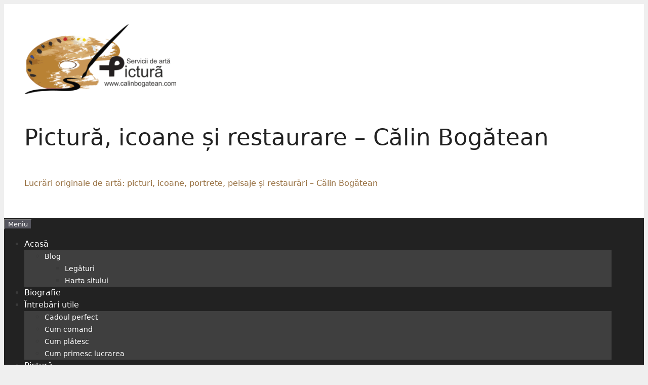

--- FILE ---
content_type: text/html; charset=UTF-8
request_url: https://www.calinbogatean.com/eticheta-produs/ilisua/
body_size: 27785
content:
<!DOCTYPE html>
<html lang="ro-RO">
<head>
	<meta charset="UTF-8">
	<meta name='robots' content='index, follow, max-image-preview:large, max-snippet:-1, max-video-preview:-1' />
<meta name="viewport" content="width=device-width, initial-scale=1">
	<!-- This site is optimized with the Yoast SEO plugin v26.8 - https://yoast.com/product/yoast-seo-wordpress/ -->
	<title>Arhive Ilișua - Pictură, icoane și restaurare – Călin Bogătean</title>
	<link rel="canonical" href="https://www.calinbogatean.com/eticheta-produs/ilisua/" />
	<meta property="og:locale" content="ro_RO" />
	<meta property="og:type" content="article" />
	<meta property="og:title" content="Arhive Ilișua - Pictură, icoane și restaurare – Călin Bogătean" />
	<meta property="og:url" content="https://www.calinbogatean.com/eticheta-produs/ilisua/" />
	<meta property="og:site_name" content="Pictură, icoane și restaurare – Călin Bogătean" />
	<meta name="twitter:card" content="summary_large_image" />
	<meta name="twitter:site" content="@cbogatean" />
	<script type="application/ld+json" class="yoast-schema-graph">{"@context":"https://schema.org","@graph":[{"@type":"CollectionPage","@id":"https://www.calinbogatean.com/eticheta-produs/ilisua/","url":"https://www.calinbogatean.com/eticheta-produs/ilisua/","name":"Arhive Ilișua - Pictură, icoane și restaurare – Călin Bogătean","isPartOf":{"@id":"https://www.calinbogatean.com/#website"},"primaryImageOfPage":{"@id":"https://www.calinbogatean.com/eticheta-produs/ilisua/#primaryimage"},"image":{"@id":"https://www.calinbogatean.com/eticheta-produs/ilisua/#primaryimage"},"thumbnailUrl":"https://www.calinbogatean.com/wp-content/uploads/2018/04/Maica-Domnului-de-la-nicula-ilisua.jpg","breadcrumb":{"@id":"https://www.calinbogatean.com/eticheta-produs/ilisua/#breadcrumb"},"inLanguage":"ro-RO"},{"@type":"ImageObject","inLanguage":"ro-RO","@id":"https://www.calinbogatean.com/eticheta-produs/ilisua/#primaryimage","url":"https://www.calinbogatean.com/wp-content/uploads/2018/04/Maica-Domnului-de-la-nicula-ilisua.jpg","contentUrl":"https://www.calinbogatean.com/wp-content/uploads/2018/04/Maica-Domnului-de-la-nicula-ilisua.jpg","width":505,"height":600,"caption":"Maica Domnului de la Nicula Ilișua icoană tradițională țărănească Icoană pictată pe sticlă, Roxana Bogătean, pictură naivă, artă românească, icoană pe sticlă, pictură în ulei, de vânzare, la comandă"},{"@type":"BreadcrumbList","@id":"https://www.calinbogatean.com/eticheta-produs/ilisua/#breadcrumb","itemListElement":[{"@type":"ListItem","position":1,"name":"Acasă","item":"https://www.calinbogatean.com/"},{"@type":"ListItem","position":2,"name":"Ilișua"}]},{"@type":"WebSite","@id":"https://www.calinbogatean.com/#website","url":"https://www.calinbogatean.com/","name":"Pictură picturi originale icoane restaurare cursuri Călin Bogătean","description":"Lucrări originale de artă: picturi, icoane, portrete, peisaje și restaurări – Călin Bogătean","publisher":{"@id":"https://www.calinbogatean.com/#/schema/person/26b803f2a9707cea43019304223e98b1"},"potentialAction":[{"@type":"SearchAction","target":{"@type":"EntryPoint","urlTemplate":"https://www.calinbogatean.com/?s={search_term_string}"},"query-input":{"@type":"PropertyValueSpecification","valueRequired":true,"valueName":"search_term_string"}}],"inLanguage":"ro-RO"},{"@type":["Person","Organization"],"@id":"https://www.calinbogatean.com/#/schema/person/26b803f2a9707cea43019304223e98b1","name":"cbogatean","image":{"@type":"ImageObject","inLanguage":"ro-RO","@id":"https://www.calinbogatean.com/#/schema/person/image/","url":"https://www.calinbogatean.com/wp-content/uploads/2015/07/calinbogatean.jpg","contentUrl":"https://www.calinbogatean.com/wp-content/uploads/2015/07/calinbogatean.jpg","width":600,"height":755,"caption":"cbogatean"},"logo":{"@id":"https://www.calinbogatean.com/#/schema/person/image/"},"description":"Date biografice Data nasterii 26.03.1972 Biografie Calin Bogatean artist iconar- Locul nasterii, Romania, jud. Mures, orasul Ludus, Nationalitate – romana – Domiciliul actual Targu Mures – Stare civila – casatorit, cu interpreta de muzica populara Raluca Focsan Bogatean, doi copii: Roxana și Mara-Nicola Absolvent al Universității de Artă și Design Cluj Călin Bogătean este artist plastic și restaurator, cunoscut pentru contribuția sa la revitalizarea icoanei contemporane din România. Cu o experiență de peste două decenii în pictura religioasă și arta sacră, lucrările sale reflectă o îmbinare subtilă între tradiția bizantină și expresia artistică modernă. Este fondatorul și coordonatorul Taberei Naționale de Pictură „Icoana contemporană din Ardeal”, un eveniment artistic desfășurat anual la Sighișoara, ce reunește artiști plastici din toată țara într-un cadru de reflecție și creație spirituală. Activitatea sa cuprinde expoziții personale și de grup, proiecte de restaurare, lucrări în colecții private și biserici, fiind recunoscut pentru finețea tehnică și profunzimea mesajului artistic.","sameAs":["http://www.calinbogatean.com","https://www.facebook.com/picturapicturicalinbogatean/","https://www.instagram.com/calinbogatean/","https://ro.pinterest.com/calinbogatean/","https://x.com/https://twitter.com/cbogatean","https://www.youtube.com/@CalinBogateanpicturaicoanearta"]}]}</script>
	<!-- / Yoast SEO plugin. -->


<link rel='dns-prefetch' href='//www.googletagmanager.com' />
<link rel='dns-prefetch' href='//w.sharethis.com' />
<link rel="alternate" type="application/rss+xml" title="Pictură, icoane și restaurare – Călin Bogătean &raquo; Flux" href="https://www.calinbogatean.com/feed/" />
<link rel="alternate" type="application/rss+xml" title="Pictură, icoane și restaurare – Călin Bogătean &raquo; Flux comentarii" href="https://www.calinbogatean.com/comments/feed/" />
<link rel="alternate" type="application/rss+xml" title="Pictură, icoane și restaurare – Călin Bogătean &raquo; Flux Ilișua Etichetă" href="https://www.calinbogatean.com/eticheta-produs/ilisua/feed/" />
<style id='wp-img-auto-sizes-contain-inline-css'>
img:is([sizes=auto i],[sizes^="auto," i]){contain-intrinsic-size:3000px 1500px}
/*# sourceURL=wp-img-auto-sizes-contain-inline-css */
</style>
<style id='wp-emoji-styles-inline-css'>

	img.wp-smiley, img.emoji {
		display: inline !important;
		border: none !important;
		box-shadow: none !important;
		height: 1em !important;
		width: 1em !important;
		margin: 0 0.07em !important;
		vertical-align: -0.1em !important;
		background: none !important;
		padding: 0 !important;
	}
/*# sourceURL=wp-emoji-styles-inline-css */
</style>
<style id='wp-block-library-inline-css'>
:root{--wp-block-synced-color:#7a00df;--wp-block-synced-color--rgb:122,0,223;--wp-bound-block-color:var(--wp-block-synced-color);--wp-editor-canvas-background:#ddd;--wp-admin-theme-color:#007cba;--wp-admin-theme-color--rgb:0,124,186;--wp-admin-theme-color-darker-10:#006ba1;--wp-admin-theme-color-darker-10--rgb:0,107,160.5;--wp-admin-theme-color-darker-20:#005a87;--wp-admin-theme-color-darker-20--rgb:0,90,135;--wp-admin-border-width-focus:2px}@media (min-resolution:192dpi){:root{--wp-admin-border-width-focus:1.5px}}.wp-element-button{cursor:pointer}:root .has-very-light-gray-background-color{background-color:#eee}:root .has-very-dark-gray-background-color{background-color:#313131}:root .has-very-light-gray-color{color:#eee}:root .has-very-dark-gray-color{color:#313131}:root .has-vivid-green-cyan-to-vivid-cyan-blue-gradient-background{background:linear-gradient(135deg,#00d084,#0693e3)}:root .has-purple-crush-gradient-background{background:linear-gradient(135deg,#34e2e4,#4721fb 50%,#ab1dfe)}:root .has-hazy-dawn-gradient-background{background:linear-gradient(135deg,#faaca8,#dad0ec)}:root .has-subdued-olive-gradient-background{background:linear-gradient(135deg,#fafae1,#67a671)}:root .has-atomic-cream-gradient-background{background:linear-gradient(135deg,#fdd79a,#004a59)}:root .has-nightshade-gradient-background{background:linear-gradient(135deg,#330968,#31cdcf)}:root .has-midnight-gradient-background{background:linear-gradient(135deg,#020381,#2874fc)}:root{--wp--preset--font-size--normal:16px;--wp--preset--font-size--huge:42px}.has-regular-font-size{font-size:1em}.has-larger-font-size{font-size:2.625em}.has-normal-font-size{font-size:var(--wp--preset--font-size--normal)}.has-huge-font-size{font-size:var(--wp--preset--font-size--huge)}.has-text-align-center{text-align:center}.has-text-align-left{text-align:left}.has-text-align-right{text-align:right}.has-fit-text{white-space:nowrap!important}#end-resizable-editor-section{display:none}.aligncenter{clear:both}.items-justified-left{justify-content:flex-start}.items-justified-center{justify-content:center}.items-justified-right{justify-content:flex-end}.items-justified-space-between{justify-content:space-between}.screen-reader-text{border:0;clip-path:inset(50%);height:1px;margin:-1px;overflow:hidden;padding:0;position:absolute;width:1px;word-wrap:normal!important}.screen-reader-text:focus{background-color:#ddd;clip-path:none;color:#444;display:block;font-size:1em;height:auto;left:5px;line-height:normal;padding:15px 23px 14px;text-decoration:none;top:5px;width:auto;z-index:100000}html :where(.has-border-color){border-style:solid}html :where([style*=border-top-color]){border-top-style:solid}html :where([style*=border-right-color]){border-right-style:solid}html :where([style*=border-bottom-color]){border-bottom-style:solid}html :where([style*=border-left-color]){border-left-style:solid}html :where([style*=border-width]){border-style:solid}html :where([style*=border-top-width]){border-top-style:solid}html :where([style*=border-right-width]){border-right-style:solid}html :where([style*=border-bottom-width]){border-bottom-style:solid}html :where([style*=border-left-width]){border-left-style:solid}html :where(img[class*=wp-image-]){height:auto;max-width:100%}:where(figure){margin:0 0 1em}html :where(.is-position-sticky){--wp-admin--admin-bar--position-offset:var(--wp-admin--admin-bar--height,0px)}@media screen and (max-width:600px){html :where(.is-position-sticky){--wp-admin--admin-bar--position-offset:0px}}

/*# sourceURL=wp-block-library-inline-css */
</style><style id='wp-block-categories-inline-css'>
.wp-block-categories{box-sizing:border-box}.wp-block-categories.alignleft{margin-right:2em}.wp-block-categories.alignright{margin-left:2em}.wp-block-categories.wp-block-categories-dropdown.aligncenter{text-align:center}.wp-block-categories .wp-block-categories__label{display:block;width:100%}
/*# sourceURL=http://www.calinbogatean.com/wp-includes/blocks/categories/style.min.css */
</style>
<style id='wp-block-heading-inline-css'>
h1:where(.wp-block-heading).has-background,h2:where(.wp-block-heading).has-background,h3:where(.wp-block-heading).has-background,h4:where(.wp-block-heading).has-background,h5:where(.wp-block-heading).has-background,h6:where(.wp-block-heading).has-background{padding:1.25em 2.375em}h1.has-text-align-left[style*=writing-mode]:where([style*=vertical-lr]),h1.has-text-align-right[style*=writing-mode]:where([style*=vertical-rl]),h2.has-text-align-left[style*=writing-mode]:where([style*=vertical-lr]),h2.has-text-align-right[style*=writing-mode]:where([style*=vertical-rl]),h3.has-text-align-left[style*=writing-mode]:where([style*=vertical-lr]),h3.has-text-align-right[style*=writing-mode]:where([style*=vertical-rl]),h4.has-text-align-left[style*=writing-mode]:where([style*=vertical-lr]),h4.has-text-align-right[style*=writing-mode]:where([style*=vertical-rl]),h5.has-text-align-left[style*=writing-mode]:where([style*=vertical-lr]),h5.has-text-align-right[style*=writing-mode]:where([style*=vertical-rl]),h6.has-text-align-left[style*=writing-mode]:where([style*=vertical-lr]),h6.has-text-align-right[style*=writing-mode]:where([style*=vertical-rl]){rotate:180deg}
/*# sourceURL=http://www.calinbogatean.com/wp-includes/blocks/heading/style.min.css */
</style>
<style id='wp-block-image-inline-css'>
.wp-block-image>a,.wp-block-image>figure>a{display:inline-block}.wp-block-image img{box-sizing:border-box;height:auto;max-width:100%;vertical-align:bottom}@media not (prefers-reduced-motion){.wp-block-image img.hide{visibility:hidden}.wp-block-image img.show{animation:show-content-image .4s}}.wp-block-image[style*=border-radius] img,.wp-block-image[style*=border-radius]>a{border-radius:inherit}.wp-block-image.has-custom-border img{box-sizing:border-box}.wp-block-image.aligncenter{text-align:center}.wp-block-image.alignfull>a,.wp-block-image.alignwide>a{width:100%}.wp-block-image.alignfull img,.wp-block-image.alignwide img{height:auto;width:100%}.wp-block-image .aligncenter,.wp-block-image .alignleft,.wp-block-image .alignright,.wp-block-image.aligncenter,.wp-block-image.alignleft,.wp-block-image.alignright{display:table}.wp-block-image .aligncenter>figcaption,.wp-block-image .alignleft>figcaption,.wp-block-image .alignright>figcaption,.wp-block-image.aligncenter>figcaption,.wp-block-image.alignleft>figcaption,.wp-block-image.alignright>figcaption{caption-side:bottom;display:table-caption}.wp-block-image .alignleft{float:left;margin:.5em 1em .5em 0}.wp-block-image .alignright{float:right;margin:.5em 0 .5em 1em}.wp-block-image .aligncenter{margin-left:auto;margin-right:auto}.wp-block-image :where(figcaption){margin-bottom:1em;margin-top:.5em}.wp-block-image.is-style-circle-mask img{border-radius:9999px}@supports ((-webkit-mask-image:none) or (mask-image:none)) or (-webkit-mask-image:none){.wp-block-image.is-style-circle-mask img{border-radius:0;-webkit-mask-image:url('data:image/svg+xml;utf8,<svg viewBox="0 0 100 100" xmlns="http://www.w3.org/2000/svg"><circle cx="50" cy="50" r="50"/></svg>');mask-image:url('data:image/svg+xml;utf8,<svg viewBox="0 0 100 100" xmlns="http://www.w3.org/2000/svg"><circle cx="50" cy="50" r="50"/></svg>');mask-mode:alpha;-webkit-mask-position:center;mask-position:center;-webkit-mask-repeat:no-repeat;mask-repeat:no-repeat;-webkit-mask-size:contain;mask-size:contain}}:root :where(.wp-block-image.is-style-rounded img,.wp-block-image .is-style-rounded img){border-radius:9999px}.wp-block-image figure{margin:0}.wp-lightbox-container{display:flex;flex-direction:column;position:relative}.wp-lightbox-container img{cursor:zoom-in}.wp-lightbox-container img:hover+button{opacity:1}.wp-lightbox-container button{align-items:center;backdrop-filter:blur(16px) saturate(180%);background-color:#5a5a5a40;border:none;border-radius:4px;cursor:zoom-in;display:flex;height:20px;justify-content:center;opacity:0;padding:0;position:absolute;right:16px;text-align:center;top:16px;width:20px;z-index:100}@media not (prefers-reduced-motion){.wp-lightbox-container button{transition:opacity .2s ease}}.wp-lightbox-container button:focus-visible{outline:3px auto #5a5a5a40;outline:3px auto -webkit-focus-ring-color;outline-offset:3px}.wp-lightbox-container button:hover{cursor:pointer;opacity:1}.wp-lightbox-container button:focus{opacity:1}.wp-lightbox-container button:focus,.wp-lightbox-container button:hover,.wp-lightbox-container button:not(:hover):not(:active):not(.has-background){background-color:#5a5a5a40;border:none}.wp-lightbox-overlay{box-sizing:border-box;cursor:zoom-out;height:100vh;left:0;overflow:hidden;position:fixed;top:0;visibility:hidden;width:100%;z-index:100000}.wp-lightbox-overlay .close-button{align-items:center;cursor:pointer;display:flex;justify-content:center;min-height:40px;min-width:40px;padding:0;position:absolute;right:calc(env(safe-area-inset-right) + 16px);top:calc(env(safe-area-inset-top) + 16px);z-index:5000000}.wp-lightbox-overlay .close-button:focus,.wp-lightbox-overlay .close-button:hover,.wp-lightbox-overlay .close-button:not(:hover):not(:active):not(.has-background){background:none;border:none}.wp-lightbox-overlay .lightbox-image-container{height:var(--wp--lightbox-container-height);left:50%;overflow:hidden;position:absolute;top:50%;transform:translate(-50%,-50%);transform-origin:top left;width:var(--wp--lightbox-container-width);z-index:9999999999}.wp-lightbox-overlay .wp-block-image{align-items:center;box-sizing:border-box;display:flex;height:100%;justify-content:center;margin:0;position:relative;transform-origin:0 0;width:100%;z-index:3000000}.wp-lightbox-overlay .wp-block-image img{height:var(--wp--lightbox-image-height);min-height:var(--wp--lightbox-image-height);min-width:var(--wp--lightbox-image-width);width:var(--wp--lightbox-image-width)}.wp-lightbox-overlay .wp-block-image figcaption{display:none}.wp-lightbox-overlay button{background:none;border:none}.wp-lightbox-overlay .scrim{background-color:#fff;height:100%;opacity:.9;position:absolute;width:100%;z-index:2000000}.wp-lightbox-overlay.active{visibility:visible}@media not (prefers-reduced-motion){.wp-lightbox-overlay.active{animation:turn-on-visibility .25s both}.wp-lightbox-overlay.active img{animation:turn-on-visibility .35s both}.wp-lightbox-overlay.show-closing-animation:not(.active){animation:turn-off-visibility .35s both}.wp-lightbox-overlay.show-closing-animation:not(.active) img{animation:turn-off-visibility .25s both}.wp-lightbox-overlay.zoom.active{animation:none;opacity:1;visibility:visible}.wp-lightbox-overlay.zoom.active .lightbox-image-container{animation:lightbox-zoom-in .4s}.wp-lightbox-overlay.zoom.active .lightbox-image-container img{animation:none}.wp-lightbox-overlay.zoom.active .scrim{animation:turn-on-visibility .4s forwards}.wp-lightbox-overlay.zoom.show-closing-animation:not(.active){animation:none}.wp-lightbox-overlay.zoom.show-closing-animation:not(.active) .lightbox-image-container{animation:lightbox-zoom-out .4s}.wp-lightbox-overlay.zoom.show-closing-animation:not(.active) .lightbox-image-container img{animation:none}.wp-lightbox-overlay.zoom.show-closing-animation:not(.active) .scrim{animation:turn-off-visibility .4s forwards}}@keyframes show-content-image{0%{visibility:hidden}99%{visibility:hidden}to{visibility:visible}}@keyframes turn-on-visibility{0%{opacity:0}to{opacity:1}}@keyframes turn-off-visibility{0%{opacity:1;visibility:visible}99%{opacity:0;visibility:visible}to{opacity:0;visibility:hidden}}@keyframes lightbox-zoom-in{0%{transform:translate(calc((-100vw + var(--wp--lightbox-scrollbar-width))/2 + var(--wp--lightbox-initial-left-position)),calc(-50vh + var(--wp--lightbox-initial-top-position))) scale(var(--wp--lightbox-scale))}to{transform:translate(-50%,-50%) scale(1)}}@keyframes lightbox-zoom-out{0%{transform:translate(-50%,-50%) scale(1);visibility:visible}99%{visibility:visible}to{transform:translate(calc((-100vw + var(--wp--lightbox-scrollbar-width))/2 + var(--wp--lightbox-initial-left-position)),calc(-50vh + var(--wp--lightbox-initial-top-position))) scale(var(--wp--lightbox-scale));visibility:hidden}}
/*# sourceURL=http://www.calinbogatean.com/wp-includes/blocks/image/style.min.css */
</style>
<style id='wp-block-latest-posts-inline-css'>
.wp-block-latest-posts{box-sizing:border-box}.wp-block-latest-posts.alignleft{margin-right:2em}.wp-block-latest-posts.alignright{margin-left:2em}.wp-block-latest-posts.wp-block-latest-posts__list{list-style:none}.wp-block-latest-posts.wp-block-latest-posts__list li{clear:both;overflow-wrap:break-word}.wp-block-latest-posts.is-grid{display:flex;flex-wrap:wrap}.wp-block-latest-posts.is-grid li{margin:0 1.25em 1.25em 0;width:100%}@media (min-width:600px){.wp-block-latest-posts.columns-2 li{width:calc(50% - .625em)}.wp-block-latest-posts.columns-2 li:nth-child(2n){margin-right:0}.wp-block-latest-posts.columns-3 li{width:calc(33.33333% - .83333em)}.wp-block-latest-posts.columns-3 li:nth-child(3n){margin-right:0}.wp-block-latest-posts.columns-4 li{width:calc(25% - .9375em)}.wp-block-latest-posts.columns-4 li:nth-child(4n){margin-right:0}.wp-block-latest-posts.columns-5 li{width:calc(20% - 1em)}.wp-block-latest-posts.columns-5 li:nth-child(5n){margin-right:0}.wp-block-latest-posts.columns-6 li{width:calc(16.66667% - 1.04167em)}.wp-block-latest-posts.columns-6 li:nth-child(6n){margin-right:0}}:root :where(.wp-block-latest-posts.is-grid){padding:0}:root :where(.wp-block-latest-posts.wp-block-latest-posts__list){padding-left:0}.wp-block-latest-posts__post-author,.wp-block-latest-posts__post-date{display:block;font-size:.8125em}.wp-block-latest-posts__post-excerpt,.wp-block-latest-posts__post-full-content{margin-bottom:1em;margin-top:.5em}.wp-block-latest-posts__featured-image a{display:inline-block}.wp-block-latest-posts__featured-image img{height:auto;max-width:100%;width:auto}.wp-block-latest-posts__featured-image.alignleft{float:left;margin-right:1em}.wp-block-latest-posts__featured-image.alignright{float:right;margin-left:1em}.wp-block-latest-posts__featured-image.aligncenter{margin-bottom:1em;text-align:center}
/*# sourceURL=http://www.calinbogatean.com/wp-includes/blocks/latest-posts/style.min.css */
</style>
<style id='wp-block-list-inline-css'>
ol,ul{box-sizing:border-box}:root :where(.wp-block-list.has-background){padding:1.25em 2.375em}
/*# sourceURL=http://www.calinbogatean.com/wp-includes/blocks/list/style.min.css */
</style>
<style id='wp-block-loginout-inline-css'>
.wp-block-loginout{box-sizing:border-box}
/*# sourceURL=http://www.calinbogatean.com/wp-includes/blocks/loginout/style.min.css */
</style>
<style id='wp-block-columns-inline-css'>
.wp-block-columns{box-sizing:border-box;display:flex;flex-wrap:wrap!important}@media (min-width:782px){.wp-block-columns{flex-wrap:nowrap!important}}.wp-block-columns{align-items:normal!important}.wp-block-columns.are-vertically-aligned-top{align-items:flex-start}.wp-block-columns.are-vertically-aligned-center{align-items:center}.wp-block-columns.are-vertically-aligned-bottom{align-items:flex-end}@media (max-width:781px){.wp-block-columns:not(.is-not-stacked-on-mobile)>.wp-block-column{flex-basis:100%!important}}@media (min-width:782px){.wp-block-columns:not(.is-not-stacked-on-mobile)>.wp-block-column{flex-basis:0;flex-grow:1}.wp-block-columns:not(.is-not-stacked-on-mobile)>.wp-block-column[style*=flex-basis]{flex-grow:0}}.wp-block-columns.is-not-stacked-on-mobile{flex-wrap:nowrap!important}.wp-block-columns.is-not-stacked-on-mobile>.wp-block-column{flex-basis:0;flex-grow:1}.wp-block-columns.is-not-stacked-on-mobile>.wp-block-column[style*=flex-basis]{flex-grow:0}:where(.wp-block-columns){margin-bottom:1.75em}:where(.wp-block-columns.has-background){padding:1.25em 2.375em}.wp-block-column{flex-grow:1;min-width:0;overflow-wrap:break-word;word-break:break-word}.wp-block-column.is-vertically-aligned-top{align-self:flex-start}.wp-block-column.is-vertically-aligned-center{align-self:center}.wp-block-column.is-vertically-aligned-bottom{align-self:flex-end}.wp-block-column.is-vertically-aligned-stretch{align-self:stretch}.wp-block-column.is-vertically-aligned-bottom,.wp-block-column.is-vertically-aligned-center,.wp-block-column.is-vertically-aligned-top{width:100%}
/*# sourceURL=http://www.calinbogatean.com/wp-includes/blocks/columns/style.min.css */
</style>
<style id='wp-block-paragraph-inline-css'>
.is-small-text{font-size:.875em}.is-regular-text{font-size:1em}.is-large-text{font-size:2.25em}.is-larger-text{font-size:3em}.has-drop-cap:not(:focus):first-letter{float:left;font-size:8.4em;font-style:normal;font-weight:100;line-height:.68;margin:.05em .1em 0 0;text-transform:uppercase}body.rtl .has-drop-cap:not(:focus):first-letter{float:none;margin-left:.1em}p.has-drop-cap.has-background{overflow:hidden}:root :where(p.has-background){padding:1.25em 2.375em}:where(p.has-text-color:not(.has-link-color)) a{color:inherit}p.has-text-align-left[style*="writing-mode:vertical-lr"],p.has-text-align-right[style*="writing-mode:vertical-rl"]{rotate:180deg}
/*# sourceURL=http://www.calinbogatean.com/wp-includes/blocks/paragraph/style.min.css */
</style>
<link rel='stylesheet' id='wc-blocks-style-css' href='http://www.calinbogatean.com/wp-content/plugins/woocommerce/assets/client/blocks/wc-blocks.css?ver=wc-10.4.3' media='all' />
<link rel='stylesheet' id='wc-blocks-style-product-categories-css' href='http://www.calinbogatean.com/wp-content/plugins/woocommerce/assets/client/blocks/product-categories.css?ver=wc-10.4.3' media='all' />
<style id='global-styles-inline-css'>
:root{--wp--preset--aspect-ratio--square: 1;--wp--preset--aspect-ratio--4-3: 4/3;--wp--preset--aspect-ratio--3-4: 3/4;--wp--preset--aspect-ratio--3-2: 3/2;--wp--preset--aspect-ratio--2-3: 2/3;--wp--preset--aspect-ratio--16-9: 16/9;--wp--preset--aspect-ratio--9-16: 9/16;--wp--preset--color--black: #000000;--wp--preset--color--cyan-bluish-gray: #abb8c3;--wp--preset--color--white: #ffffff;--wp--preset--color--pale-pink: #f78da7;--wp--preset--color--vivid-red: #cf2e2e;--wp--preset--color--luminous-vivid-orange: #ff6900;--wp--preset--color--luminous-vivid-amber: #fcb900;--wp--preset--color--light-green-cyan: #7bdcb5;--wp--preset--color--vivid-green-cyan: #00d084;--wp--preset--color--pale-cyan-blue: #8ed1fc;--wp--preset--color--vivid-cyan-blue: #0693e3;--wp--preset--color--vivid-purple: #9b51e0;--wp--preset--color--contrast: var(--contrast);--wp--preset--color--contrast-2: var(--contrast-2);--wp--preset--color--contrast-3: var(--contrast-3);--wp--preset--color--base: var(--base);--wp--preset--color--base-2: var(--base-2);--wp--preset--color--base-3: var(--base-3);--wp--preset--color--accent: var(--accent);--wp--preset--gradient--vivid-cyan-blue-to-vivid-purple: linear-gradient(135deg,rgb(6,147,227) 0%,rgb(155,81,224) 100%);--wp--preset--gradient--light-green-cyan-to-vivid-green-cyan: linear-gradient(135deg,rgb(122,220,180) 0%,rgb(0,208,130) 100%);--wp--preset--gradient--luminous-vivid-amber-to-luminous-vivid-orange: linear-gradient(135deg,rgb(252,185,0) 0%,rgb(255,105,0) 100%);--wp--preset--gradient--luminous-vivid-orange-to-vivid-red: linear-gradient(135deg,rgb(255,105,0) 0%,rgb(207,46,46) 100%);--wp--preset--gradient--very-light-gray-to-cyan-bluish-gray: linear-gradient(135deg,rgb(238,238,238) 0%,rgb(169,184,195) 100%);--wp--preset--gradient--cool-to-warm-spectrum: linear-gradient(135deg,rgb(74,234,220) 0%,rgb(151,120,209) 20%,rgb(207,42,186) 40%,rgb(238,44,130) 60%,rgb(251,105,98) 80%,rgb(254,248,76) 100%);--wp--preset--gradient--blush-light-purple: linear-gradient(135deg,rgb(255,206,236) 0%,rgb(152,150,240) 100%);--wp--preset--gradient--blush-bordeaux: linear-gradient(135deg,rgb(254,205,165) 0%,rgb(254,45,45) 50%,rgb(107,0,62) 100%);--wp--preset--gradient--luminous-dusk: linear-gradient(135deg,rgb(255,203,112) 0%,rgb(199,81,192) 50%,rgb(65,88,208) 100%);--wp--preset--gradient--pale-ocean: linear-gradient(135deg,rgb(255,245,203) 0%,rgb(182,227,212) 50%,rgb(51,167,181) 100%);--wp--preset--gradient--electric-grass: linear-gradient(135deg,rgb(202,248,128) 0%,rgb(113,206,126) 100%);--wp--preset--gradient--midnight: linear-gradient(135deg,rgb(2,3,129) 0%,rgb(40,116,252) 100%);--wp--preset--font-size--small: 13px;--wp--preset--font-size--medium: 20px;--wp--preset--font-size--large: 36px;--wp--preset--font-size--x-large: 42px;--wp--preset--spacing--20: 0.44rem;--wp--preset--spacing--30: 0.67rem;--wp--preset--spacing--40: 1rem;--wp--preset--spacing--50: 1.5rem;--wp--preset--spacing--60: 2.25rem;--wp--preset--spacing--70: 3.38rem;--wp--preset--spacing--80: 5.06rem;--wp--preset--shadow--natural: 6px 6px 9px rgba(0, 0, 0, 0.2);--wp--preset--shadow--deep: 12px 12px 50px rgba(0, 0, 0, 0.4);--wp--preset--shadow--sharp: 6px 6px 0px rgba(0, 0, 0, 0.2);--wp--preset--shadow--outlined: 6px 6px 0px -3px rgb(255, 255, 255), 6px 6px rgb(0, 0, 0);--wp--preset--shadow--crisp: 6px 6px 0px rgb(0, 0, 0);}:where(.is-layout-flex){gap: 0.5em;}:where(.is-layout-grid){gap: 0.5em;}body .is-layout-flex{display: flex;}.is-layout-flex{flex-wrap: wrap;align-items: center;}.is-layout-flex > :is(*, div){margin: 0;}body .is-layout-grid{display: grid;}.is-layout-grid > :is(*, div){margin: 0;}:where(.wp-block-columns.is-layout-flex){gap: 2em;}:where(.wp-block-columns.is-layout-grid){gap: 2em;}:where(.wp-block-post-template.is-layout-flex){gap: 1.25em;}:where(.wp-block-post-template.is-layout-grid){gap: 1.25em;}.has-black-color{color: var(--wp--preset--color--black) !important;}.has-cyan-bluish-gray-color{color: var(--wp--preset--color--cyan-bluish-gray) !important;}.has-white-color{color: var(--wp--preset--color--white) !important;}.has-pale-pink-color{color: var(--wp--preset--color--pale-pink) !important;}.has-vivid-red-color{color: var(--wp--preset--color--vivid-red) !important;}.has-luminous-vivid-orange-color{color: var(--wp--preset--color--luminous-vivid-orange) !important;}.has-luminous-vivid-amber-color{color: var(--wp--preset--color--luminous-vivid-amber) !important;}.has-light-green-cyan-color{color: var(--wp--preset--color--light-green-cyan) !important;}.has-vivid-green-cyan-color{color: var(--wp--preset--color--vivid-green-cyan) !important;}.has-pale-cyan-blue-color{color: var(--wp--preset--color--pale-cyan-blue) !important;}.has-vivid-cyan-blue-color{color: var(--wp--preset--color--vivid-cyan-blue) !important;}.has-vivid-purple-color{color: var(--wp--preset--color--vivid-purple) !important;}.has-black-background-color{background-color: var(--wp--preset--color--black) !important;}.has-cyan-bluish-gray-background-color{background-color: var(--wp--preset--color--cyan-bluish-gray) !important;}.has-white-background-color{background-color: var(--wp--preset--color--white) !important;}.has-pale-pink-background-color{background-color: var(--wp--preset--color--pale-pink) !important;}.has-vivid-red-background-color{background-color: var(--wp--preset--color--vivid-red) !important;}.has-luminous-vivid-orange-background-color{background-color: var(--wp--preset--color--luminous-vivid-orange) !important;}.has-luminous-vivid-amber-background-color{background-color: var(--wp--preset--color--luminous-vivid-amber) !important;}.has-light-green-cyan-background-color{background-color: var(--wp--preset--color--light-green-cyan) !important;}.has-vivid-green-cyan-background-color{background-color: var(--wp--preset--color--vivid-green-cyan) !important;}.has-pale-cyan-blue-background-color{background-color: var(--wp--preset--color--pale-cyan-blue) !important;}.has-vivid-cyan-blue-background-color{background-color: var(--wp--preset--color--vivid-cyan-blue) !important;}.has-vivid-purple-background-color{background-color: var(--wp--preset--color--vivid-purple) !important;}.has-black-border-color{border-color: var(--wp--preset--color--black) !important;}.has-cyan-bluish-gray-border-color{border-color: var(--wp--preset--color--cyan-bluish-gray) !important;}.has-white-border-color{border-color: var(--wp--preset--color--white) !important;}.has-pale-pink-border-color{border-color: var(--wp--preset--color--pale-pink) !important;}.has-vivid-red-border-color{border-color: var(--wp--preset--color--vivid-red) !important;}.has-luminous-vivid-orange-border-color{border-color: var(--wp--preset--color--luminous-vivid-orange) !important;}.has-luminous-vivid-amber-border-color{border-color: var(--wp--preset--color--luminous-vivid-amber) !important;}.has-light-green-cyan-border-color{border-color: var(--wp--preset--color--light-green-cyan) !important;}.has-vivid-green-cyan-border-color{border-color: var(--wp--preset--color--vivid-green-cyan) !important;}.has-pale-cyan-blue-border-color{border-color: var(--wp--preset--color--pale-cyan-blue) !important;}.has-vivid-cyan-blue-border-color{border-color: var(--wp--preset--color--vivid-cyan-blue) !important;}.has-vivid-purple-border-color{border-color: var(--wp--preset--color--vivid-purple) !important;}.has-vivid-cyan-blue-to-vivid-purple-gradient-background{background: var(--wp--preset--gradient--vivid-cyan-blue-to-vivid-purple) !important;}.has-light-green-cyan-to-vivid-green-cyan-gradient-background{background: var(--wp--preset--gradient--light-green-cyan-to-vivid-green-cyan) !important;}.has-luminous-vivid-amber-to-luminous-vivid-orange-gradient-background{background: var(--wp--preset--gradient--luminous-vivid-amber-to-luminous-vivid-orange) !important;}.has-luminous-vivid-orange-to-vivid-red-gradient-background{background: var(--wp--preset--gradient--luminous-vivid-orange-to-vivid-red) !important;}.has-very-light-gray-to-cyan-bluish-gray-gradient-background{background: var(--wp--preset--gradient--very-light-gray-to-cyan-bluish-gray) !important;}.has-cool-to-warm-spectrum-gradient-background{background: var(--wp--preset--gradient--cool-to-warm-spectrum) !important;}.has-blush-light-purple-gradient-background{background: var(--wp--preset--gradient--blush-light-purple) !important;}.has-blush-bordeaux-gradient-background{background: var(--wp--preset--gradient--blush-bordeaux) !important;}.has-luminous-dusk-gradient-background{background: var(--wp--preset--gradient--luminous-dusk) !important;}.has-pale-ocean-gradient-background{background: var(--wp--preset--gradient--pale-ocean) !important;}.has-electric-grass-gradient-background{background: var(--wp--preset--gradient--electric-grass) !important;}.has-midnight-gradient-background{background: var(--wp--preset--gradient--midnight) !important;}.has-small-font-size{font-size: var(--wp--preset--font-size--small) !important;}.has-medium-font-size{font-size: var(--wp--preset--font-size--medium) !important;}.has-large-font-size{font-size: var(--wp--preset--font-size--large) !important;}.has-x-large-font-size{font-size: var(--wp--preset--font-size--x-large) !important;}
:where(.wp-block-columns.is-layout-flex){gap: 2em;}:where(.wp-block-columns.is-layout-grid){gap: 2em;}
/*# sourceURL=global-styles-inline-css */
</style>
<style id='core-block-supports-inline-css'>
.wp-container-core-columns-is-layout-9d6595d7{flex-wrap:nowrap;}
/*# sourceURL=core-block-supports-inline-css */
</style>

<style id='classic-theme-styles-inline-css'>
/*! This file is auto-generated */
.wp-block-button__link{color:#fff;background-color:#32373c;border-radius:9999px;box-shadow:none;text-decoration:none;padding:calc(.667em + 2px) calc(1.333em + 2px);font-size:1.125em}.wp-block-file__button{background:#32373c;color:#fff;text-decoration:none}
/*# sourceURL=/wp-includes/css/classic-themes.min.css */
</style>
<link rel='stylesheet' id='contact-form-7-css' href='http://www.calinbogatean.com/wp-content/plugins/contact-form-7/includes/css/styles.css?ver=6.1.4' media='all' />
<link rel='stylesheet' id='cookie-law-info-css' href='http://www.calinbogatean.com/wp-content/plugins/cookie-law-info/legacy/public/css/cookie-law-info-public.css?ver=3.3.9.1' media='all' />
<link rel='stylesheet' id='cookie-law-info-gdpr-css' href='http://www.calinbogatean.com/wp-content/plugins/cookie-law-info/legacy/public/css/cookie-law-info-gdpr.css?ver=3.3.9.1' media='all' />
<link rel='stylesheet' id='woocommerce-layout-css' href='http://www.calinbogatean.com/wp-content/plugins/woocommerce/assets/css/woocommerce-layout.css?ver=10.4.3' media='all' />
<link rel='stylesheet' id='woocommerce-smallscreen-css' href='http://www.calinbogatean.com/wp-content/plugins/woocommerce/assets/css/woocommerce-smallscreen.css?ver=10.4.3' media='only screen and (max-width: 768px)' />
<link rel='stylesheet' id='woocommerce-general-css' href='http://www.calinbogatean.com/wp-content/plugins/woocommerce/assets/css/woocommerce.css?ver=10.4.3' media='all' />
<style id='woocommerce-general-inline-css'>
.woocommerce .page-header-image-single {display: none;}.woocommerce .entry-content,.woocommerce .product .entry-summary {margin-top: 0;}.related.products {clear: both;}.checkout-subscribe-prompt.clear {visibility: visible;height: initial;width: initial;}@media (max-width:768px) {.woocommerce .woocommerce-ordering,.woocommerce-page .woocommerce-ordering {float: none;}.woocommerce .woocommerce-ordering select {max-width: 100%;}.woocommerce ul.products li.product,.woocommerce-page ul.products li.product,.woocommerce-page[class*=columns-] ul.products li.product,.woocommerce[class*=columns-] ul.products li.product {width: 100%;float: none;}}
/*# sourceURL=woocommerce-general-inline-css */
</style>
<style id='woocommerce-inline-inline-css'>
.woocommerce form .form-row .required { visibility: visible; }
/*# sourceURL=woocommerce-inline-inline-css */
</style>
<link rel='stylesheet' id='generate-style-grid-css' href='http://www.calinbogatean.com/wp-content/themes/generatepress/assets/css/unsemantic-grid.min.css?ver=3.6.1' media='all' />
<link rel='stylesheet' id='generate-style-css' href='http://www.calinbogatean.com/wp-content/themes/generatepress/assets/css/style.min.css?ver=3.6.1' media='all' />
<style id='generate-style-inline-css'>
body{background-color:#efefef;color:#3a3a3a;}a{color:#a9732c;}a:hover, a:focus{text-decoration:underline;}.entry-title a, .site-branding a, a.button, .wp-block-button__link, .main-navigation a{text-decoration:none;}a:hover, a:focus, a:active{color:#000000;}body .grid-container{max-width:1200px;}.wp-block-group__inner-container{max-width:1200px;margin-left:auto;margin-right:auto;}.site-header .header-image{width:300px;}:root{--contrast:#222222;--contrast-2:#575760;--contrast-3:#b2b2be;--base:#f0f0f0;--base-2:#f7f8f9;--base-3:#ffffff;--accent:#c19357;}:root .has-contrast-color{color:var(--contrast);}:root .has-contrast-background-color{background-color:var(--contrast);}:root .has-contrast-2-color{color:var(--contrast-2);}:root .has-contrast-2-background-color{background-color:var(--contrast-2);}:root .has-contrast-3-color{color:var(--contrast-3);}:root .has-contrast-3-background-color{background-color:var(--contrast-3);}:root .has-base-color{color:var(--base);}:root .has-base-background-color{background-color:var(--base);}:root .has-base-2-color{color:var(--base-2);}:root .has-base-2-background-color{background-color:var(--base-2);}:root .has-base-3-color{color:var(--base-3);}:root .has-base-3-background-color{background-color:var(--base-3);}:root .has-accent-color{color:var(--accent);}:root .has-accent-background-color{background-color:var(--accent);}body, button, input, select, textarea{font-family:-apple-system, system-ui, BlinkMacSystemFont, "Segoe UI", Helvetica, Arial, sans-serif, "Apple Color Emoji", "Segoe UI Emoji", "Segoe UI Symbol";}body{line-height:1.5;}.entry-content > [class*="wp-block-"]:not(:last-child):not(.wp-block-heading){margin-bottom:1.5em;}.main-title{font-size:45px;}.main-navigation .main-nav ul ul li a{font-size:14px;}.sidebar .widget, .footer-widgets .widget{font-size:17px;}h1{font-weight:300;font-size:40px;}h2{font-weight:300;font-size:30px;}h3{font-size:20px;}h4{font-size:inherit;}h5{font-size:inherit;}@media (max-width:768px){.main-title{font-size:30px;}h1{font-size:30px;}h2{font-size:25px;}}.top-bar{background-color:#636363;color:#ffffff;}.top-bar a{color:#ffffff;}.top-bar a:hover{color:#303030;}.site-header{background-color:#ffffff;color:#3a3a3a;}.site-header a{color:#3a3a3a;}.main-title a,.main-title a:hover{color:#222222;}.site-description{color:#956d3d;}.main-navigation,.main-navigation ul ul{background-color:#222222;}.main-navigation .main-nav ul li a, .main-navigation .menu-toggle, .main-navigation .menu-bar-items{color:#ffffff;}.main-navigation .main-nav ul li:not([class*="current-menu-"]):hover > a, .main-navigation .main-nav ul li:not([class*="current-menu-"]):focus > a, .main-navigation .main-nav ul li.sfHover:not([class*="current-menu-"]) > a, .main-navigation .menu-bar-item:hover > a, .main-navigation .menu-bar-item.sfHover > a{color:var(--accent);background-color:#3f3f3f;}button.menu-toggle:hover,button.menu-toggle:focus,.main-navigation .mobile-bar-items a,.main-navigation .mobile-bar-items a:hover,.main-navigation .mobile-bar-items a:focus{color:#ffffff;}.main-navigation .main-nav ul li[class*="current-menu-"] > a{color:#ffffff;background-color:#3f3f3f;}.navigation-search input[type="search"],.navigation-search input[type="search"]:active, .navigation-search input[type="search"]:focus, .main-navigation .main-nav ul li.search-item.active > a, .main-navigation .menu-bar-items .search-item.active > a{color:var(--accent);background-color:#3f3f3f;}.main-navigation ul ul{background-color:#3f3f3f;}.main-navigation .main-nav ul ul li a{color:#ffffff;}.main-navigation .main-nav ul ul li:not([class*="current-menu-"]):hover > a,.main-navigation .main-nav ul ul li:not([class*="current-menu-"]):focus > a, .main-navigation .main-nav ul ul li.sfHover:not([class*="current-menu-"]) > a{color:#ffffff;background-color:#4f4f4f;}.main-navigation .main-nav ul ul li[class*="current-menu-"] > a{color:#ffffff;background-color:#4f4f4f;}.separate-containers .inside-article, .separate-containers .comments-area, .separate-containers .page-header, .one-container .container, .separate-containers .paging-navigation, .inside-page-header{background-color:#ffffff;}.entry-meta{color:#595959;}.entry-meta a{color:#595959;}.entry-meta a:hover{color:#742d2d;}.sidebar .widget{background-color:#ffffff;}.sidebar .widget .widget-title{color:#000000;}.footer-widgets{background-color:#ffffff;}.footer-widgets .widget-title{color:#000000;}.site-info{color:#ffffff;background-color:#222222;}.site-info a{color:#ffffff;}.site-info a:hover{color:#606060;}.footer-bar .widget_nav_menu .current-menu-item a{color:#606060;}input[type="text"],input[type="email"],input[type="url"],input[type="password"],input[type="search"],input[type="tel"],input[type="number"],textarea,select{color:#666666;background-color:#fafafa;border-color:#cccccc;}input[type="text"]:focus,input[type="email"]:focus,input[type="url"]:focus,input[type="password"]:focus,input[type="search"]:focus,input[type="tel"]:focus,input[type="number"]:focus,textarea:focus,select:focus{color:#666666;background-color:#ffffff;border-color:#bfbfbf;}button,html input[type="button"],input[type="reset"],input[type="submit"],a.button,a.wp-block-button__link:not(.has-background){color:#ffffff;background-color:#55555e;}button:hover,html input[type="button"]:hover,input[type="reset"]:hover,input[type="submit"]:hover,a.button:hover,button:focus,html input[type="button"]:focus,input[type="reset"]:focus,input[type="submit"]:focus,a.button:focus,a.wp-block-button__link:not(.has-background):active,a.wp-block-button__link:not(.has-background):focus,a.wp-block-button__link:not(.has-background):hover{color:#ffffff;background-color:#3f3f3f;}a.generate-back-to-top{background-color:rgba( 0,0,0,0.4 );color:#ffffff;}a.generate-back-to-top:hover,a.generate-back-to-top:focus{background-color:rgba( 0,0,0,0.6 );color:#ffffff;}:root{--gp-search-modal-bg-color:var(--base-3);--gp-search-modal-text-color:var(--contrast);--gp-search-modal-overlay-bg-color:rgba(0,0,0,0.2);}@media (max-width:768px){.main-navigation .menu-bar-item:hover > a, .main-navigation .menu-bar-item.sfHover > a{background:none;color:#ffffff;}}.inside-top-bar{padding:10px;}.inside-header{padding:40px;}.site-main .wp-block-group__inner-container{padding:40px;}.entry-content .alignwide, body:not(.no-sidebar) .entry-content .alignfull{margin-left:-40px;width:calc(100% + 80px);max-width:calc(100% + 80px);}.rtl .menu-item-has-children .dropdown-menu-toggle{padding-left:20px;}.rtl .main-navigation .main-nav ul li.menu-item-has-children > a{padding-right:20px;}.site-info{padding:20px;}@media (max-width:768px){.separate-containers .inside-article, .separate-containers .comments-area, .separate-containers .page-header, .separate-containers .paging-navigation, .one-container .site-content, .inside-page-header{padding:30px;}.site-main .wp-block-group__inner-container{padding:30px;}.site-info{padding-right:10px;padding-left:10px;}.entry-content .alignwide, body:not(.no-sidebar) .entry-content .alignfull{margin-left:-30px;width:calc(100% + 60px);max-width:calc(100% + 60px);}}.one-container .sidebar .widget{padding:0px;}/* End cached CSS */@media (max-width:768px){.main-navigation .menu-toggle,.main-navigation .mobile-bar-items,.sidebar-nav-mobile:not(#sticky-placeholder){display:block;}.main-navigation ul,.gen-sidebar-nav{display:none;}[class*="nav-float-"] .site-header .inside-header > *{float:none;clear:both;}}
/*# sourceURL=generate-style-inline-css */
</style>
<link rel='stylesheet' id='generate-mobile-style-css' href='http://www.calinbogatean.com/wp-content/themes/generatepress/assets/css/mobile.min.css?ver=3.6.1' media='all' />
<link rel='stylesheet' id='generate-font-icons-css' href='http://www.calinbogatean.com/wp-content/themes/generatepress/assets/css/components/font-icons.min.css?ver=3.6.1' media='all' />
<link rel='stylesheet' id='tablepress-default-css' href='http://www.calinbogatean.com/wp-content/plugins/tablepress/css/build/default.css?ver=3.2.6' media='all' />
<style id='kadence-blocks-global-variables-inline-css'>
:root {--global-kb-font-size-sm:clamp(0.8rem, 0.73rem + 0.217vw, 0.9rem);--global-kb-font-size-md:clamp(1.1rem, 0.995rem + 0.326vw, 1.25rem);--global-kb-font-size-lg:clamp(1.75rem, 1.576rem + 0.543vw, 2rem);--global-kb-font-size-xl:clamp(2.25rem, 1.728rem + 1.63vw, 3rem);--global-kb-font-size-xxl:clamp(2.5rem, 1.456rem + 3.26vw, 4rem);--global-kb-font-size-xxxl:clamp(2.75rem, 0.489rem + 7.065vw, 6rem);}:root {--global-palette1: #3182CE;--global-palette2: #2B6CB0;--global-palette3: #1A202C;--global-palette4: #2D3748;--global-palette5: #4A5568;--global-palette6: #718096;--global-palette7: #EDF2F7;--global-palette8: #F7FAFC;--global-palette9: #ffffff;}
/*# sourceURL=kadence-blocks-global-variables-inline-css */
</style>
<script id="woocommerce-google-analytics-integration-gtag-js-after">
/* Google Analytics for WooCommerce (gtag.js) */
					window.dataLayer = window.dataLayer || [];
					function gtag(){dataLayer.push(arguments);}
					// Set up default consent state.
					for ( const mode of [{"analytics_storage":"denied","ad_storage":"denied","ad_user_data":"denied","ad_personalization":"denied","region":["AT","BE","BG","HR","CY","CZ","DK","EE","FI","FR","DE","GR","HU","IS","IE","IT","LV","LI","LT","LU","MT","NL","NO","PL","PT","RO","SK","SI","ES","SE","GB","CH"]}] || [] ) {
						gtag( "consent", "default", { "wait_for_update": 500, ...mode } );
					}
					gtag("js", new Date());
					gtag("set", "developer_id.dOGY3NW", true);
					gtag("config", "G-J5LHF083LH", {"track_404":true,"allow_google_signals":true,"logged_in":false,"linker":{"domains":["http://calinbogatean.com/"],"allow_incoming":false},"custom_map":{"dimension1":"logged_in"}});
//# sourceURL=woocommerce-google-analytics-integration-gtag-js-after
</script>
<script src="http://www.calinbogatean.com/wp-includes/js/jquery/jquery.min.js?ver=3.7.1" id="jquery-core-js"></script>
<script src="http://www.calinbogatean.com/wp-includes/js/jquery/jquery-migrate.min.js?ver=3.4.1" id="jquery-migrate-js"></script>
<script id="cookie-law-info-js-extra">
var Cli_Data = {"nn_cookie_ids":[],"cookielist":[],"non_necessary_cookies":[],"ccpaEnabled":"","ccpaRegionBased":"","ccpaBarEnabled":"","strictlyEnabled":["necessary","obligatoire"],"ccpaType":"gdpr","js_blocking":"","custom_integration":"","triggerDomRefresh":"","secure_cookies":""};
var cli_cookiebar_settings = {"animate_speed_hide":"500","animate_speed_show":"500","background":"#FFF","border":"#b1a6a6c2","border_on":"","button_1_button_colour":"#000","button_1_button_hover":"#000000","button_1_link_colour":"#fff","button_1_as_button":"1","button_1_new_win":"","button_2_button_colour":"#333","button_2_button_hover":"#292929","button_2_link_colour":"#444","button_2_as_button":"","button_2_hidebar":"1","button_3_button_colour":"#000","button_3_button_hover":"#000000","button_3_link_colour":"#fff","button_3_as_button":"1","button_3_new_win":"","button_4_button_colour":"#000","button_4_button_hover":"#000000","button_4_link_colour":"#fff","button_4_as_button":"1","button_7_button_colour":"#61a229","button_7_button_hover":"#4e8221","button_7_link_colour":"#fff","button_7_as_button":"1","button_7_new_win":"","font_family":"inherit","header_fix":"","notify_animate_hide":"1","notify_animate_show":"","notify_div_id":"#cookie-law-info-bar","notify_position_horizontal":"right","notify_position_vertical":"bottom","scroll_close":"1","scroll_close_reload":"","accept_close_reload":"","reject_close_reload":"","showagain_tab":"1","showagain_background":"#fff","showagain_border":"#000","showagain_div_id":"#cookie-law-info-again","showagain_x_position":"100px","text":"#000","show_once_yn":"","show_once":"10000","logging_on":"","as_popup":"","popup_overlay":"1","bar_heading_text":"Acest web site foloseste cookies","cookie_bar_as":"widget","popup_showagain_position":"bottom-right","widget_position":"left"};
var log_object = {"ajax_url":"https://www.calinbogatean.com/wp-admin/admin-ajax.php"};
//# sourceURL=cookie-law-info-js-extra
</script>
<script src="http://www.calinbogatean.com/wp-content/plugins/cookie-law-info/legacy/public/js/cookie-law-info-public.js?ver=3.3.9.1" id="cookie-law-info-js"></script>
<script src="http://www.calinbogatean.com/wp-content/plugins/woocommerce/assets/js/jquery-blockui/jquery.blockUI.min.js?ver=2.7.0-wc.10.4.3" id="wc-jquery-blockui-js" defer data-wp-strategy="defer"></script>
<script src="http://www.calinbogatean.com/wp-content/plugins/woocommerce/assets/js/js-cookie/js.cookie.min.js?ver=2.1.4-wc.10.4.3" id="wc-js-cookie-js" defer data-wp-strategy="defer"></script>
<script id="woocommerce-js-extra">
var woocommerce_params = {"ajax_url":"/wp-admin/admin-ajax.php","wc_ajax_url":"/?wc-ajax=%%endpoint%%","i18n_password_show":"Arat\u0103 parola","i18n_password_hide":"Ascunde parola"};
//# sourceURL=woocommerce-js-extra
</script>
<script src="http://www.calinbogatean.com/wp-content/plugins/woocommerce/assets/js/frontend/woocommerce.min.js?ver=10.4.3" id="woocommerce-js" defer data-wp-strategy="defer"></script>
<script id='st_insights_js' src="http://w.sharethis.com/button/st_insights.js?publisher=eba0f3ba-f9ab-408c-bc68-c28af5afe749&amp;product=feather&amp;ver=1762900190" id="feather-sharethis-js"></script>
<link rel="https://api.w.org/" href="https://www.calinbogatean.com/wp-json/" /><link rel="alternate" title="JSON" type="application/json" href="https://www.calinbogatean.com/wp-json/wp/v2/product_tag/1155" /><link rel="EditURI" type="application/rsd+xml" title="RSD" href="https://www.calinbogatean.com/xmlrpc.php?rsd" />
<meta name="generator" content="WordPress 6.9" />
<meta name="generator" content="WooCommerce 10.4.3" />
	<noscript><style>.woocommerce-product-gallery{ opacity: 1 !important; }</style></noscript>
	
<style type="text/css"></style>
<style>
.synved-social-resolution-single {
display: inline-block;
}
.synved-social-resolution-normal {
display: inline-block;
}
.synved-social-resolution-hidef {
display: none;
}

@media only screen and (min--moz-device-pixel-ratio: 2),
only screen and (-o-min-device-pixel-ratio: 2/1),
only screen and (-webkit-min-device-pixel-ratio: 2),
only screen and (min-device-pixel-ratio: 2),
only screen and (min-resolution: 2dppx),
only screen and (min-resolution: 192dpi) {
	.synved-social-resolution-normal {
	display: none;
	}
	.synved-social-resolution-hidef {
	display: inline-block;
	}
}
</style><link rel="icon" href="https://www.calinbogatean.com/wp-content/uploads/2023/03/Facebook-calin-bogatean-pictor-iconar-60x60.jpg" sizes="32x32" />
<link rel="icon" href="https://www.calinbogatean.com/wp-content/uploads/2023/03/Facebook-calin-bogatean-pictor-iconar-300x300.jpg" sizes="192x192" />
<link rel="apple-touch-icon" href="https://www.calinbogatean.com/wp-content/uploads/2023/03/Facebook-calin-bogatean-pictor-iconar-300x300.jpg" />
<meta name="msapplication-TileImage" content="https://www.calinbogatean.com/wp-content/uploads/2023/03/Facebook-calin-bogatean-pictor-iconar-300x300.jpg" />
		<style id="wp-custom-css">
			.wp-block-image img {
  transition: transform 0.4s ease;
}

.wp-block-image img:hover {
  transform: scale(1.06);
}
v

		</style>
		</head>

<body class="archive tax-product_tag term-ilisua term-1155 wp-custom-logo wp-embed-responsive wp-theme-generatepress theme-generatepress woocommerce woocommerce-page woocommerce-no-js right-sidebar nav-below-header separate-containers fluid-header active-footer-widgets-3 nav-aligned-left header-aligned-left dropdown-hover" itemtype="https://schema.org/Blog" itemscope>
	<a class="screen-reader-text skip-link" href="#content" title="Sari la conținut">Sari la conținut</a>		<header class="site-header" id="masthead" aria-label="Site"  itemtype="https://schema.org/WPHeader" itemscope>
			<div class="inside-header grid-container grid-parent">
				<div class="site-branding-container"><div class="site-logo">
					<a href="https://www.calinbogatean.com/" rel="home">
						<img  class="header-image is-logo-image" alt="Pictură, icoane și restaurare – Călin Bogătean" src="https://www.calinbogatean.com/wp-content/uploads/2023/03/paleta-atelier-calin-bogatean-pictura-icoane-restaurare-fara-fundal-e1710319358418.png" />
					</a>
				</div><div class="site-branding">
						<p class="main-title" itemprop="headline">
					<a href="https://www.calinbogatean.com/" rel="home">Pictură, icoane și restaurare – Călin Bogătean</a>
				</p>
						<p class="site-description" itemprop="description">Lucrări originale de artă: picturi, icoane, portrete, peisaje și restaurări – Călin Bogătean</p>
					</div></div>			</div>
		</header>
				<nav class="main-navigation sub-menu-right" id="site-navigation" aria-label="Principal"  itemtype="https://schema.org/SiteNavigationElement" itemscope>
			<div class="inside-navigation grid-container grid-parent">
								<button class="menu-toggle" aria-controls="primary-menu" aria-expanded="false">
					<span class="mobile-menu">Meniu</span>				</button>
				<div id="primary-menu" class="main-nav"><ul id="menu-meniu-principal" class=" menu sf-menu"><li id="menu-item-1745" class="menu-item menu-item-type-post_type menu-item-object-page menu-item-has-children menu-item-1745"><a href="https://www.calinbogatean.com/calin-bogatean-picturi-icoane-pictura-tablouri-lucrari-de-arta/">Acasă<span role="presentation" class="dropdown-menu-toggle"></span></a>
<ul class="sub-menu">
	<li id="menu-item-9" class="menu-item menu-item-type-post_type menu-item-object-page menu-item-has-children menu-item-9"><a href="https://www.calinbogatean.com/blog/">Blog<span role="presentation" class="dropdown-menu-toggle"></span></a>
	<ul class="sub-menu">
		<li id="menu-item-44" class="menu-item menu-item-type-post_type menu-item-object-page menu-item-44"><a href="https://www.calinbogatean.com/blog/legaturi/">Legături</a></li>
		<li id="menu-item-131" class="menu-item menu-item-type-post_type menu-item-object-page menu-item-131"><a href="https://www.calinbogatean.com/blog/harta-sitului/">Harta sitului</a></li>
	</ul>
</li>
</ul>
</li>
<li id="menu-item-40" class="menu-item menu-item-type-post_type menu-item-object-page menu-item-40"><a href="https://www.calinbogatean.com/biografie/">Biografie</a></li>
<li id="menu-item-50" class="menu-item menu-item-type-post_type menu-item-object-page menu-item-has-children menu-item-50"><a href="https://www.calinbogatean.com/intrebari-utile/">Întrebări utile<span role="presentation" class="dropdown-menu-toggle"></span></a>
<ul class="sub-menu">
	<li id="menu-item-786" class="menu-item menu-item-type-post_type menu-item-object-page menu-item-786"><a href="https://www.calinbogatean.com/intrebari-utile/cadoul-perfect/">Cadoul perfect</a></li>
	<li id="menu-item-777" class="menu-item menu-item-type-post_type menu-item-object-page menu-item-777"><a href="https://www.calinbogatean.com/intrebari-utile/cum-comand/">Cum comand</a></li>
	<li id="menu-item-778" class="menu-item menu-item-type-post_type menu-item-object-page menu-item-778"><a href="https://www.calinbogatean.com/intrebari-utile/cum-platesc/">Cum plătesc</a></li>
	<li id="menu-item-776" class="menu-item menu-item-type-post_type menu-item-object-page menu-item-776"><a href="https://www.calinbogatean.com/intrebari-utile/cum-primesc-lucrarea/">Cum primesc lucrarea</a></li>
</ul>
</li>
<li id="menu-item-53" class="menu-item menu-item-type-post_type menu-item-object-page menu-item-has-children menu-item-53"><a href="https://www.calinbogatean.com/pictura/">Pictură<span role="presentation" class="dropdown-menu-toggle"></span></a>
<ul class="sub-menu">
	<li id="menu-item-560" class="menu-item menu-item-type-post_type menu-item-object-page menu-item-has-children menu-item-560"><a href="https://www.calinbogatean.com/portrete/">Portrete<span role="presentation" class="dropdown-menu-toggle"></span></a>
	<ul class="sub-menu">
		<li id="menu-item-661" class="menu-item menu-item-type-post_type menu-item-object-page menu-item-661"><a href="https://www.calinbogatean.com/portrete/galerie-portrete/">Galerie portrete</a></li>
		<li id="menu-item-660" class="menu-item menu-item-type-post_type menu-item-object-page menu-item-has-children menu-item-660"><a href="https://www.calinbogatean.com/portrete/autoportrete/">Autoportrete<span role="presentation" class="dropdown-menu-toggle"></span></a>
		<ul class="sub-menu">
			<li id="menu-item-749" class="menu-item menu-item-type-post_type menu-item-object-page menu-item-749"><a href="https://www.calinbogatean.com/portrete/autoportrete/autoportretul-de-la-icoana-la-portret/">Autoportretul de la icoană la portret</a></li>
		</ul>
</li>
		<li id="menu-item-561" class="menu-item menu-item-type-post_type menu-item-object-page menu-item-has-children menu-item-561"><a href="https://www.calinbogatean.com/portrete/comenzi-portrete/">Comenzi portrete<span role="presentation" class="dropdown-menu-toggle"></span></a>
		<ul class="sub-menu">
			<li id="menu-item-3405" class="menu-item menu-item-type-post_type menu-item-object-page menu-item-3405"><a href="https://www.calinbogatean.com/portrete/comenzi-portrete/cum-comand-un-portret/">Cum comand un portret</a></li>
			<li id="menu-item-664" class="menu-item menu-item-type-post_type menu-item-object-page menu-item-has-children menu-item-664"><a href="https://www.calinbogatean.com/portrete/comenzi-portrete/portrete-oameni-la-comanda/">Portrete oameni la comandă<span role="presentation" class="dropdown-menu-toggle"></span></a>
			<ul class="sub-menu">
				<li id="menu-item-675" class="menu-item menu-item-type-post_type menu-item-object-page menu-item-has-children menu-item-675"><a href="https://www.calinbogatean.com/portrete/comenzi-portrete/portrete-oameni-la-comanda/portrete-oameni-in-ulei/">Portrete oameni în ulei<span role="presentation" class="dropdown-menu-toggle"></span></a>
				<ul class="sub-menu">
					<li id="menu-item-1559" class="menu-item menu-item-type-post_type menu-item-object-page menu-item-1559"><a href="https://www.calinbogatean.com/portrete/comenzi-portrete/portrete-oameni-la-comanda/portrete-oameni-in-ulei/preturi-portrete-oameni-in-ulei/">Prețuri portrete oameni în ulei</a></li>
				</ul>
</li>
				<li id="menu-item-674" class="menu-item menu-item-type-post_type menu-item-object-page menu-item-has-children menu-item-674"><a href="https://www.calinbogatean.com/portrete/comenzi-portrete/portrete-oameni-la-comanda/portrete-oameni-in-creion/">Portrete de oameni în creion<span role="presentation" class="dropdown-menu-toggle"></span></a>
				<ul class="sub-menu">
					<li id="menu-item-1610" class="menu-item menu-item-type-post_type menu-item-object-page menu-item-1610"><a href="https://www.calinbogatean.com/portrete/comenzi-portrete/portrete-oameni-la-comanda/portrete-oameni-in-creion/preturi-portrete-in-creion/">Prețuri portrete în creion</a></li>
				</ul>
</li>
				<li id="menu-item-6810" class="menu-item menu-item-type-post_type menu-item-object-page menu-item-has-children menu-item-6810"><a href="https://www.calinbogatean.com/portrete/comenzi-portrete/portrete-oameni-la-comanda/portrete-oameni-in-creion/portrete-oameni-in-creion-si-carbune-pe-panza-portrete-la-comanda/">Portrete oameni în creion și cărbune pe pânză<span role="presentation" class="dropdown-menu-toggle"></span></a>
				<ul class="sub-menu">
					<li id="menu-item-6809" class="menu-item menu-item-type-post_type menu-item-object-page menu-item-6809"><a href="https://www.calinbogatean.com/portrete/comenzi-portrete/portrete-oameni-la-comanda/portrete-oameni-in-creion/portrete-oameni-in-creion-si-carbune-pe-panza-portrete-la-comanda/portrete-oameni-in-creion-si-carbune-pe-panza-portrete-la-comanda/">Prețuri portrete oameni în creion și cărbune pe pânză</a></li>
				</ul>
</li>
			</ul>
</li>
			<li id="menu-item-703" class="menu-item menu-item-type-post_type menu-item-object-page menu-item-has-children menu-item-703"><a href="https://www.calinbogatean.com/portrete/comenzi-portrete/portrete-dupa-poze-vechi/">Portrete după poze vechi<span role="presentation" class="dropdown-menu-toggle"></span></a>
			<ul class="sub-menu">
				<li id="menu-item-1655" class="menu-item menu-item-type-post_type menu-item-object-page menu-item-1655"><a href="https://www.calinbogatean.com/portrete/comenzi-portrete/portrete-dupa-poze-vechi/preturi-portrete-dupa-poze-vechi/">Prețuri portrete după poze vechi</a></li>
			</ul>
</li>
			<li id="menu-item-659" class="menu-item menu-item-type-post_type menu-item-object-page menu-item-has-children menu-item-659"><a href="https://www.calinbogatean.com/portrete/comenzi-portrete/portrete-de-animale-la-comanda/">Portrete de animale la comandă<span role="presentation" class="dropdown-menu-toggle"></span></a>
			<ul class="sub-menu">
				<li id="menu-item-689" class="menu-item menu-item-type-post_type menu-item-object-page menu-item-689"><a href="https://www.calinbogatean.com/portrete/comenzi-portrete/portrete-de-animale-la-comanda/portrete-de-cai/">Portrete de cai</a></li>
				<li id="menu-item-690" class="menu-item menu-item-type-post_type menu-item-object-page menu-item-690"><a href="https://www.calinbogatean.com/portrete/comenzi-portrete/portrete-de-animale-la-comanda/portrete-de-caini/">Portrete de câini</a></li>
				<li id="menu-item-688" class="menu-item menu-item-type-post_type menu-item-object-page menu-item-688"><a href="https://www.calinbogatean.com/portrete/comenzi-portrete/portrete-de-animale-la-comanda/portrete-de-pisici/">Portrete de pisici</a></li>
			</ul>
</li>
		</ul>
</li>
	</ul>
</li>
	<li id="menu-item-156" class="menu-item menu-item-type-post_type menu-item-object-page menu-item-has-children menu-item-156"><a href="https://www.calinbogatean.com/pictura/peisaje/">Peisaje în ulei pe pânză<span role="presentation" class="dropdown-menu-toggle"></span></a>
	<ul class="sub-menu">
		<li id="menu-item-500" class="menu-item menu-item-type-post_type menu-item-object-page menu-item-500"><a href="https://www.calinbogatean.com/pictura/peisaje/peisaje-din-natura/">Peisaje din natură</a></li>
		<li id="menu-item-498" class="menu-item menu-item-type-post_type menu-item-object-page menu-item-498"><a href="https://www.calinbogatean.com/pictura/peisaje/peisaje-rurale/">Peisaje rurale</a></li>
		<li id="menu-item-499" class="menu-item menu-item-type-post_type menu-item-object-page menu-item-499"><a href="https://www.calinbogatean.com/pictura/peisaje/peisaje-urbane/">Peisaje urbane</a></li>
		<li id="menu-item-497" class="menu-item menu-item-type-post_type menu-item-object-page menu-item-497"><a href="https://www.calinbogatean.com/pictura/peisaje/peisaje-montane/">Peisaje montane</a></li>
		<li id="menu-item-496" class="menu-item menu-item-type-post_type menu-item-object-page menu-item-496"><a href="https://www.calinbogatean.com/pictura/peisaje/peisaje-marine/">Peisaje marine</a></li>
	</ul>
</li>
	<li id="menu-item-153" class="menu-item menu-item-type-post_type menu-item-object-page menu-item-153"><a href="https://www.calinbogatean.com/pictura/natura-statica/">Natură statică în ulei pe pânză</a></li>
	<li id="menu-item-1467" class="menu-item menu-item-type-post_type menu-item-object-page menu-item-has-children menu-item-1467"><a href="https://www.calinbogatean.com/servicii/reproduceri-picturi/">Reproduceri picturi<span role="presentation" class="dropdown-menu-toggle"></span></a>
	<ul class="sub-menu">
		<li id="menu-item-1459" class="menu-item menu-item-type-post_type menu-item-object-page menu-item-1459"><a href="https://www.calinbogatean.com/servicii/reproduceri-picturi/reproduceri-picturi-metode-si-modalitati-de-executie/">Metode de execuție</a></li>
		<li id="menu-item-1464" class="menu-item menu-item-type-post_type menu-item-object-page menu-item-1464"><a href="https://www.calinbogatean.com/servicii/reproduceri-picturi/reproduceri-picturi-clasice/exemple-calcul-reproduceri-picturi/">Exemple calcul</a></li>
		<li id="menu-item-1466" class="menu-item menu-item-type-post_type menu-item-object-page menu-item-has-children menu-item-1466"><a href="https://www.calinbogatean.com/servicii/reproduceri-picturi/reproduceri-picturi-clasice/">Reproduceri picturi clasice<span role="presentation" class="dropdown-menu-toggle"></span></a>
		<ul class="sub-menu">
			<li id="menu-item-1461" class="menu-item menu-item-type-post_type menu-item-object-page menu-item-1461"><a href="https://www.calinbogatean.com/servicii/reproduceri-picturi/reproduceri-picturi-clasice/galerie-reproduceri-pictura-universala/">Galerie pictură universală</a></li>
			<li id="menu-item-1462" class="menu-item menu-item-type-post_type menu-item-object-page menu-item-1462"><a href="https://www.calinbogatean.com/servicii/reproduceri-picturi/reproduceri-picturi-clasice/preturi-reproduceri-pictura-universala/">Prețuri  pictură universală</a></li>
		</ul>
</li>
		<li id="menu-item-1465" class="menu-item menu-item-type-post_type menu-item-object-page menu-item-has-children menu-item-1465"><a href="https://www.calinbogatean.com/servicii/reproduceri-picturi/reproduceri-pictura-romaneasca/">Reproduceri pictură românească<span role="presentation" class="dropdown-menu-toggle"></span></a>
		<ul class="sub-menu">
			<li id="menu-item-1460" class="menu-item menu-item-type-post_type menu-item-object-page menu-item-has-children menu-item-1460"><a href="https://www.calinbogatean.com/servicii/reproduceri-picturi/reproduceri-pictura-romaneasca/galerie-reproduceri-pictura-romaneasca/">Galerie pictură românească<span role="presentation" class="dropdown-menu-toggle"></span></a>
			<ul class="sub-menu">
				<li id="menu-item-1463" class="menu-item menu-item-type-post_type menu-item-object-page menu-item-1463"><a href="https://www.calinbogatean.com/servicii/reproduceri-picturi/reproduceri-pictura-romaneasca/preturi-reproduceri-pictura-romaneasca/">Prețuri  pictură românească</a></li>
			</ul>
</li>
		</ul>
</li>
	</ul>
</li>
	<li id="menu-item-1454" class="menu-item menu-item-type-post_type menu-item-object-page menu-item-has-children menu-item-1454"><a href="https://www.calinbogatean.com/servicii/restaurare-picturi-restaurare-icoane/">Restaurare<span role="presentation" class="dropdown-menu-toggle"></span></a>
	<ul class="sub-menu">
		<li id="menu-item-1453" class="menu-item menu-item-type-post_type menu-item-object-page menu-item-has-children menu-item-1453"><a href="https://www.calinbogatean.com/servicii/restaurare-picturi-restaurare-icoane/restaurare-pictura/">Restaurare pictură<span role="presentation" class="dropdown-menu-toggle"></span></a>
		<ul class="sub-menu">
			<li id="menu-item-7513" class="menu-item menu-item-type-post_type menu-item-object-page menu-item-7513"><a href="https://www.calinbogatean.com/servicii/restaurare-picturi-restaurare-icoane/restaurare-pictura/operatiuni-tehnice-re-restaurare-a-unei-picturi/">Operațiuni tehnice de restaurare a unei picturi</a></li>
			<li id="menu-item-1452" class="menu-item menu-item-type-post_type menu-item-object-page menu-item-1452"><a href="https://www.calinbogatean.com/servicii/restaurare-picturi-restaurare-icoane/restaurare-pictura/galerie-restaurare-picturi/">Galerie restaurare picturi</a></li>
			<li id="menu-item-1451" class="menu-item menu-item-type-post_type menu-item-object-page menu-item-1451"><a href="https://www.calinbogatean.com/servicii/restaurare-picturi-restaurare-icoane/restaurare-pictura/fisa-restaurare-tablou/">Fișă restaurare tablou</a></li>
		</ul>
</li>
	</ul>
</li>
</ul>
</li>
<li id="menu-item-59" class="menu-item menu-item-type-post_type menu-item-object-page menu-item-has-children menu-item-59"><a href="https://www.calinbogatean.com/icoane/">Icoane<span role="presentation" class="dropdown-menu-toggle"></span></a>
<ul class="sub-menu">
	<li id="menu-item-827" class="menu-item menu-item-type-post_type menu-item-object-page menu-item-has-children menu-item-827"><a href="https://www.calinbogatean.com/icoane/icoane-pe-lemn/">Icoane pe lemn<span role="presentation" class="dropdown-menu-toggle"></span></a>
	<ul class="sub-menu">
		<li id="menu-item-1904" class="menu-item menu-item-type-post_type menu-item-object-page menu-item-1904"><a href="https://www.calinbogatean.com/icoane/icoane-pe-lemn/icoane-cu-iisus-hristos-pe-lemn/">Icoane cu Iisus Hristos</a></li>
		<li id="menu-item-835" class="menu-item menu-item-type-post_type menu-item-object-page menu-item-835"><a href="https://www.calinbogatean.com/icoane/icoane-pe-lemn/icoane-cu-maica-domnului-2/">Icoane cu Maica Domnului</a></li>
		<li id="menu-item-838" class="menu-item menu-item-type-post_type menu-item-object-page menu-item-838"><a href="https://www.calinbogatean.com/icoane/icoane-pe-lemn/icoane-cu-sfinti-2/">Icoane cu Sfinți</a></li>
		<li id="menu-item-841" class="menu-item menu-item-type-post_type menu-item-object-page menu-item-841"><a href="https://www.calinbogatean.com/icoane/icoane-pe-lemn/icoane-de-praznic-2/">Icoane de praznic</a></li>
		<li id="menu-item-869" class="menu-item menu-item-type-post_type menu-item-object-page menu-item-869"><a href="https://www.calinbogatean.com/icoane/icoane-pe-lemn/preturi-icoane-pe-lemn/">Prețuri icoane pe lemn</a></li>
	</ul>
</li>
	<li id="menu-item-844" class="menu-item menu-item-type-post_type menu-item-object-page menu-item-has-children menu-item-844"><a href="https://www.calinbogatean.com/icoane/icoane-pe-sticla/">Icoane pe sticlă<span role="presentation" class="dropdown-menu-toggle"></span></a>
	<ul class="sub-menu">
		<li id="menu-item-855" class="menu-item menu-item-type-post_type menu-item-object-page menu-item-855"><a href="https://www.calinbogatean.com/icoane/icoane-pe-sticla/icoane-pe-sticla-raluca-2/">Icoane pe sticlă Raluca</a></li>
		<li id="menu-item-854" class="menu-item menu-item-type-post_type menu-item-object-page menu-item-854"><a href="https://www.calinbogatean.com/icoane/icoane-pe-sticla/icoane-pe-sticla-roxana/">Icoane pe sticlă Roxana</a></li>
		<li id="menu-item-8693" class="menu-item menu-item-type-post_type menu-item-object-page menu-item-8693"><a href="https://www.calinbogatean.com/icoane/icoane-pe-sticla/icoane-pe-sticla-calin-bogatean/">Icoane pe sticlă Călin Bogătean</a></li>
		<li id="menu-item-868" class="menu-item menu-item-type-post_type menu-item-object-page menu-item-868"><a href="https://www.calinbogatean.com/icoane/icoane-pe-sticla/preturi-icoane-pe-sticla/">Prețuri icoane pe sticlă</a></li>
	</ul>
</li>
	<li id="menu-item-809" class="menu-item menu-item-type-post_type menu-item-object-page menu-item-has-children menu-item-809"><a href="https://www.calinbogatean.com/icoane/comenzi-icoane/">Comenzi icoane<span role="presentation" class="dropdown-menu-toggle"></span></a>
	<ul class="sub-menu">
		<li id="menu-item-8559" class="menu-item menu-item-type-post_type menu-item-object-page menu-item-8559"><a href="https://www.calinbogatean.com/icoane/comenzi-icoane/procedura-comenzi-icoane/">Procedură comenzi icoane</a></li>
		<li id="menu-item-807" class="menu-item menu-item-type-post_type menu-item-object-page menu-item-has-children menu-item-807"><a href="https://www.calinbogatean.com/icoane/comenzi-icoane/comenzi-icoane-pe-lemn-2/">Comenzi icoane pe lemn<span role="presentation" class="dropdown-menu-toggle"></span></a>
		<ul class="sub-menu">
			<li id="menu-item-871" class="menu-item menu-item-type-post_type menu-item-object-page menu-item-871"><a href="https://www.calinbogatean.com/icoane/icoane-pe-lemn/preturi-icoane-pe-lemn/">Prețuri icoane pe lemn</a></li>
		</ul>
</li>
		<li id="menu-item-808" class="menu-item menu-item-type-post_type menu-item-object-page menu-item-has-children menu-item-808"><a href="https://www.calinbogatean.com/icoane/comenzi-icoane/comenzi-icoane-pe-sticla-2/">Comenzi icoane pe sticlă<span role="presentation" class="dropdown-menu-toggle"></span></a>
		<ul class="sub-menu">
			<li id="menu-item-870" class="menu-item menu-item-type-post_type menu-item-object-page menu-item-870"><a href="https://www.calinbogatean.com/icoane/icoane-pe-sticla/preturi-icoane-pe-sticla/">Prețuri icoane pe sticlă</a></li>
		</ul>
</li>
	</ul>
</li>
	<li id="menu-item-911" class="menu-item menu-item-type-post_type menu-item-object-page menu-item-911"><a href="https://www.calinbogatean.com/icoane/iconostas-2/">Iconostas</a></li>
	<li id="menu-item-1433" class="menu-item menu-item-type-post_type menu-item-object-page menu-item-has-children menu-item-1433"><a href="https://www.calinbogatean.com/icoane/troite/">Troițe<span role="presentation" class="dropdown-menu-toggle"></span></a>
	<ul class="sub-menu">
		<li id="menu-item-1434" class="menu-item menu-item-type-post_type menu-item-object-page menu-item-1434"><a href="https://www.calinbogatean.com/icoane/pomul-vieti/">Pomul vieți</a></li>
	</ul>
</li>
	<li id="menu-item-895" class="menu-item menu-item-type-post_type menu-item-object-page menu-item-895"><a href="https://www.calinbogatean.com/icoane/pictura-monumentala-2/">Pictură monumentală</a></li>
	<li id="menu-item-912" class="menu-item menu-item-type-post_type menu-item-object-page menu-item-912"><a href="https://www.calinbogatean.com/icoane/fresca-2/">Frescă</a></li>
	<li id="menu-item-1458" class="menu-item menu-item-type-post_type menu-item-object-page menu-item-has-children menu-item-1458"><a href="https://www.calinbogatean.com/servicii/restaurare-picturi-restaurare-icoane/">Restaurare<span role="presentation" class="dropdown-menu-toggle"></span></a>
	<ul class="sub-menu">
		<li id="menu-item-1457" class="menu-item menu-item-type-post_type menu-item-object-page menu-item-1457"><a href="https://www.calinbogatean.com/servicii/restaurare-picturi-restaurare-icoane/restaurare-icoane/">Restaurare icoane</a></li>
		<li id="menu-item-1456" class="menu-item menu-item-type-post_type menu-item-object-page menu-item-1456"><a href="https://www.calinbogatean.com/servicii/restaurare-picturi-restaurare-icoane/restaurare-icoane/galerie-restaurare-icoane/">Galerie restaurare icoane</a></li>
		<li id="menu-item-1455" class="menu-item menu-item-type-post_type menu-item-object-page menu-item-1455"><a href="https://www.calinbogatean.com/servicii/restaurare-picturi-restaurare-icoane/restaurare-icoane/fisa-restaurare-icoana/">Fișă restaurare icoană</a></li>
	</ul>
</li>
	<li id="menu-item-887" class="menu-item menu-item-type-post_type menu-item-object-page menu-item-887"><a href="https://www.calinbogatean.com/icoane/cursuri-icoane/">Cursuri icoane</a></li>
</ul>
</li>
<li id="menu-item-3843" class="menu-item menu-item-type-post_type menu-item-object-page menu-item-3843"><a href="https://www.calinbogatean.com/shop-2/">Lucrări de vânzare</a></li>
<li id="menu-item-47" class="menu-item menu-item-type-post_type menu-item-object-page menu-item-has-children menu-item-47"><a href="https://www.calinbogatean.com/servicii/">Servicii<span role="presentation" class="dropdown-menu-toggle"></span></a>
<ul class="sub-menu">
	<li id="menu-item-161" class="menu-item menu-item-type-post_type menu-item-object-page menu-item-has-children menu-item-161"><a href="https://www.calinbogatean.com/servicii/restaurare-picturi-restaurare-icoane/">Restaurare<span role="presentation" class="dropdown-menu-toggle"></span></a>
	<ul class="sub-menu">
		<li id="menu-item-3284" class="menu-item menu-item-type-post_type menu-item-object-page menu-item-3284"><a href="https://www.calinbogatean.com/servicii/restaurare-picturi-restaurare-icoane/ghid-de-intretinerea-unei-picturi-tablou-icoana/" title="Ghid de întreținere a picturilor tale tablourilor  icoanelor obiectele de artă din colecția ta">Ghid de întreținere a unei picturi tablou icoană</a></li>
		<li id="menu-item-188" class="menu-item menu-item-type-post_type menu-item-object-page menu-item-has-children menu-item-188"><a href="https://www.calinbogatean.com/servicii/restaurare-picturi-restaurare-icoane/restaurare-pictura/">Restaurare pictură<span role="presentation" class="dropdown-menu-toggle"></span></a>
		<ul class="sub-menu">
			<li id="menu-item-7512" class="menu-item menu-item-type-post_type menu-item-object-page menu-item-7512"><a href="https://www.calinbogatean.com/servicii/restaurare-picturi-restaurare-icoane/restaurare-pictura/operatiuni-tehnice-re-restaurare-a-unei-picturi/">Operațiuni tehnice de restaurare a unei picturi</a></li>
			<li id="menu-item-233" class="menu-item menu-item-type-post_type menu-item-object-page menu-item-233"><a href="https://www.calinbogatean.com/servicii/restaurare-picturi-restaurare-icoane/restaurare-pictura/galerie-restaurare-picturi/">Galerie restaurare picturi</a></li>
			<li id="menu-item-262" class="menu-item menu-item-type-post_type menu-item-object-page menu-item-262"><a href="https://www.calinbogatean.com/servicii/restaurare-picturi-restaurare-icoane/restaurare-pictura/fisa-restaurare-tablou/">Fișă restaurare tablou</a></li>
		</ul>
</li>
		<li id="menu-item-189" class="menu-item menu-item-type-post_type menu-item-object-page menu-item-has-children menu-item-189"><a href="https://www.calinbogatean.com/servicii/restaurare-picturi-restaurare-icoane/restaurare-icoane/">Restaurare icoane<span role="presentation" class="dropdown-menu-toggle"></span></a>
		<ul class="sub-menu">
			<li id="menu-item-243" class="menu-item menu-item-type-post_type menu-item-object-page menu-item-243"><a href="https://www.calinbogatean.com/servicii/restaurare-picturi-restaurare-icoane/restaurare-icoane/galerie-restaurare-icoane/">Galerie restaurare icoane</a></li>
			<li id="menu-item-272" class="menu-item menu-item-type-post_type menu-item-object-page menu-item-272"><a href="https://www.calinbogatean.com/servicii/restaurare-picturi-restaurare-icoane/restaurare-icoane/fisa-restaurare-icoana/">Fișă restaurare icoană</a></li>
		</ul>
</li>
		<li id="menu-item-2252" class="menu-item menu-item-type-post_type menu-item-object-page menu-item-2252"><a href="https://www.calinbogatean.com/servicii/restaurare-picturi-restaurare-icoane/restaurare-comparata-galerie-icoane-picturi-restaurate/">Restaurare comparată galerie icoane picturi restaurate</a></li>
	</ul>
</li>
	<li id="menu-item-148" class="menu-item menu-item-type-post_type menu-item-object-page menu-item-has-children menu-item-148"><a href="https://www.calinbogatean.com/servicii/reproduceri-picturi/">Reproduceri picturi<span role="presentation" class="dropdown-menu-toggle"></span></a>
	<ul class="sub-menu">
		<li id="menu-item-287" class="menu-item menu-item-type-post_type menu-item-object-page menu-item-has-children menu-item-287"><a href="https://www.calinbogatean.com/servicii/reproduceri-picturi/reproduceri-picturi-clasice/">Reproduceri picturi clasice<span role="presentation" class="dropdown-menu-toggle"></span></a>
		<ul class="sub-menu">
			<li id="menu-item-306" class="menu-item menu-item-type-post_type menu-item-object-page menu-item-306"><a href="https://www.calinbogatean.com/servicii/reproduceri-picturi/reproduceri-picturi-clasice/galerie-reproduceri-pictura-universala/">Galerie reproduceri pictură universală</a></li>
			<li id="menu-item-299" class="menu-item menu-item-type-post_type menu-item-object-page menu-item-has-children menu-item-299"><a href="https://www.calinbogatean.com/servicii/reproduceri-picturi/reproduceri-picturi-clasice/preturi-reproduceri-pictura-universala/">Prețuri reproduceri pictură universală<span role="presentation" class="dropdown-menu-toggle"></span></a>
			<ul class="sub-menu">
				<li id="menu-item-3840" class="menu-item menu-item-type-post_type menu-item-object-page menu-item-3840"><a href="https://www.calinbogatean.com/lucrari-de-vanzare/">Lucrări de vânzare</a></li>
			</ul>
</li>
			<li id="menu-item-294" class="menu-item menu-item-type-post_type menu-item-object-page menu-item-294"><a href="https://www.calinbogatean.com/servicii/reproduceri-picturi/reproduceri-picturi-clasice/exemple-calcul-reproduceri-picturi/">Exemple calcul reproduceri picturi</a></li>
		</ul>
</li>
		<li id="menu-item-290" class="menu-item menu-item-type-post_type menu-item-object-page menu-item-has-children menu-item-290"><a href="https://www.calinbogatean.com/servicii/reproduceri-picturi/reproduceri-pictura-romaneasca/">Reproduceri pictură românească<span role="presentation" class="dropdown-menu-toggle"></span></a>
		<ul class="sub-menu">
			<li id="menu-item-305" class="menu-item menu-item-type-post_type menu-item-object-page menu-item-305"><a href="https://www.calinbogatean.com/servicii/reproduceri-picturi/reproduceri-pictura-romaneasca/galerie-reproduceri-pictura-romaneasca/">Galerie reproduceri pictură românească</a></li>
			<li id="menu-item-300" class="menu-item menu-item-type-post_type menu-item-object-page menu-item-300"><a href="https://www.calinbogatean.com/servicii/reproduceri-picturi/reproduceri-pictura-romaneasca/preturi-reproduceri-pictura-romaneasca/">Prețuri reproduceri pictură românească</a></li>
		</ul>
</li>
	</ul>
</li>
	<li id="menu-item-4947" class="menu-item menu-item-type-post_type menu-item-object-page menu-item-has-children menu-item-4947"><a href="https://www.calinbogatean.com/portrete/comenzi-portrete/">Comenzi portrete<span role="presentation" class="dropdown-menu-toggle"></span></a>
	<ul class="sub-menu">
		<li id="menu-item-8560" class="menu-item menu-item-type-post_type menu-item-object-page menu-item-8560"><a href="https://www.calinbogatean.com/portrete/comenzi-portrete/cum-comand-un-portret/">Cum comand un portret</a></li>
		<li id="menu-item-4968" class="menu-item menu-item-type-post_type menu-item-object-page menu-item-has-children menu-item-4968"><a href="https://www.calinbogatean.com/portrete/comenzi-portrete/portrete-oameni-la-comanda/portrete-oameni-in-ulei/">Portrete oameni în ulei<span role="presentation" class="dropdown-menu-toggle"></span></a>
		<ul class="sub-menu">
			<li id="menu-item-4971" class="menu-item menu-item-type-post_type menu-item-object-page menu-item-has-children menu-item-4971"><a href="https://www.calinbogatean.com/portrete/comenzi-portrete/portrete-oameni-la-comanda/portrete-oameni-in-ulei/preturi-portrete-oameni-in-ulei/">Prețuri portrete oameni în ulei<span role="presentation" class="dropdown-menu-toggle"></span></a>
			<ul class="sub-menu">
				<li id="menu-item-4972" class="menu-item menu-item-type-post_type menu-item-object-page menu-item-4972"><a href="https://www.calinbogatean.com/portrete/comenzi-portrete/portrete-oameni-la-comanda/portrete-oameni-in-ulei/preturi-portrete-oameni-in-ulei/">Prețuri portrete oameni în ulei</a></li>
			</ul>
</li>
		</ul>
</li>
		<li id="menu-item-4965" class="menu-item menu-item-type-post_type menu-item-object-page menu-item-has-children menu-item-4965"><a href="https://www.calinbogatean.com/portrete/comenzi-portrete/portrete-oameni-la-comanda/portrete-oameni-in-creion/">Portrete de oameni în creion<span role="presentation" class="dropdown-menu-toggle"></span></a>
		<ul class="sub-menu">
			<li id="menu-item-4974" class="menu-item menu-item-type-post_type menu-item-object-page menu-item-4974"><a href="https://www.calinbogatean.com/portrete/comenzi-portrete/portrete-oameni-la-comanda/portrete-oameni-in-creion/preturi-portrete-in-creion/">Prețuri portrete în creion</a></li>
		</ul>
</li>
		<li id="menu-item-6804" class="menu-item menu-item-type-post_type menu-item-object-page menu-item-has-children menu-item-6804"><a href="https://www.calinbogatean.com/portrete/comenzi-portrete/portrete-oameni-la-comanda/portrete-oameni-in-creion/portrete-oameni-in-creion-si-carbune-pe-panza-portrete-la-comanda/">Portrete oameni în creion și cărbune pe pânză<span role="presentation" class="dropdown-menu-toggle"></span></a>
		<ul class="sub-menu">
			<li id="menu-item-6808" class="menu-item menu-item-type-post_type menu-item-object-page menu-item-6808"><a href="https://www.calinbogatean.com/portrete/comenzi-portrete/portrete-oameni-la-comanda/portrete-oameni-in-creion/portrete-oameni-in-creion-si-carbune-pe-panza-portrete-la-comanda/portrete-oameni-in-creion-si-carbune-pe-panza-portrete-la-comanda/">Prețuri portrete oameni în creion și cărbune pe pânză</a></li>
		</ul>
</li>
		<li id="menu-item-4963" class="menu-item menu-item-type-post_type menu-item-object-page menu-item-has-children menu-item-4963"><a href="https://www.calinbogatean.com/portrete/comenzi-portrete/portrete-dupa-poze-vechi/">Portrete după poze vechi<span role="presentation" class="dropdown-menu-toggle"></span></a>
		<ul class="sub-menu">
			<li id="menu-item-4973" class="menu-item menu-item-type-post_type menu-item-object-page menu-item-4973"><a href="https://www.calinbogatean.com/portrete/comenzi-portrete/portrete-dupa-poze-vechi/preturi-portrete-dupa-poze-vechi/">Prețuri portrete după poze vechi</a></li>
		</ul>
</li>
		<li id="menu-item-4967" class="menu-item menu-item-type-post_type menu-item-object-page menu-item-has-children menu-item-4967"><a href="https://www.calinbogatean.com/portrete/comenzi-portrete/portrete-de-animale-la-comanda/">Portrete de animale la comandă<span role="presentation" class="dropdown-menu-toggle"></span></a>
		<ul class="sub-menu">
			<li id="menu-item-4966" class="menu-item menu-item-type-post_type menu-item-object-page menu-item-4966"><a href="https://www.calinbogatean.com/portrete/comenzi-portrete/portrete-de-animale-la-comanda/portrete-de-cai/">Portrete de cai</a></li>
			<li id="menu-item-4969" class="menu-item menu-item-type-post_type menu-item-object-page menu-item-4969"><a href="https://www.calinbogatean.com/portrete/comenzi-portrete/portrete-de-animale-la-comanda/portrete-de-caini/">Portrete de câini</a></li>
			<li id="menu-item-4964" class="menu-item menu-item-type-post_type menu-item-object-page menu-item-4964"><a href="https://www.calinbogatean.com/portrete/comenzi-portrete/portrete-de-animale-la-comanda/portrete-de-pisici/">Portrete de pisici</a></li>
		</ul>
</li>
		<li id="menu-item-4970" class="menu-item menu-item-type-post_type menu-item-object-page menu-item-4970"><a href="https://www.calinbogatean.com/portrete/galerie-portrete/">Galerie portrete</a></li>
	</ul>
</li>
	<li id="menu-item-4951" class="menu-item menu-item-type-post_type menu-item-object-page menu-item-has-children menu-item-4951"><a href="https://www.calinbogatean.com/icoane/comenzi-icoane/">Comenzi icoane<span role="presentation" class="dropdown-menu-toggle"></span></a>
	<ul class="sub-menu">
		<li id="menu-item-8558" class="menu-item menu-item-type-post_type menu-item-object-page menu-item-8558"><a href="https://www.calinbogatean.com/icoane/comenzi-icoane/procedura-comenzi-icoane/">Procedură comenzi icoane</a></li>
		<li id="menu-item-4950" class="menu-item menu-item-type-post_type menu-item-object-page menu-item-has-children menu-item-4950"><a href="https://www.calinbogatean.com/icoane/comenzi-icoane/comenzi-icoane-pe-lemn-2/">Comenzi icoane pe lemn<span role="presentation" class="dropdown-menu-toggle"></span></a>
		<ul class="sub-menu">
			<li id="menu-item-4961" class="menu-item menu-item-type-post_type menu-item-object-page menu-item-4961"><a href="https://www.calinbogatean.com/icoane/icoane-pe-lemn/preturi-icoane-pe-lemn/">Prețuri icoane pe lemn</a></li>
		</ul>
</li>
		<li id="menu-item-4949" class="menu-item menu-item-type-post_type menu-item-object-page menu-item-has-children menu-item-4949"><a href="https://www.calinbogatean.com/icoane/comenzi-icoane/comenzi-icoane-pe-sticla-2/">Comenzi icoane pe sticlă<span role="presentation" class="dropdown-menu-toggle"></span></a>
		<ul class="sub-menu">
			<li id="menu-item-8694" class="menu-item menu-item-type-post_type menu-item-object-page menu-item-8694"><a href="https://www.calinbogatean.com/icoane/icoane-pe-sticla/icoane-pe-sticla-calin-bogatean/">Icoane pe sticlă Călin Bogătean</a></li>
			<li id="menu-item-4962" class="menu-item menu-item-type-post_type menu-item-object-page menu-item-4962"><a href="https://www.calinbogatean.com/icoane/icoane-pe-sticla/preturi-icoane-pe-sticla/">Prețuri icoane pe sticlă</a></li>
		</ul>
</li>
	</ul>
</li>
</ul>
</li>
<li id="menu-item-14" class="menu-item menu-item-type-post_type menu-item-object-page menu-item-14"><a href="https://www.calinbogatean.com/contact/">Contact</a></li>
</ul></div>			</div>
		</nav>
		
	<div class="site grid-container container hfeed grid-parent" id="page">
				<div class="site-content" id="content">
					<div class="content-area grid-parent mobile-grid-100 grid-75 tablet-grid-75" id="primary">
			<main class="site-main" id="main">
								<div class="woocommerce-archive-wrapper">
					<div class="inside-article">
												<div class="entry-content" itemprop="text">
		<nav class="woocommerce-breadcrumb" aria-label="Breadcrumb"><a href="https://www.calinbogatean.com">Prima pagină</a>&nbsp;&#47;&nbsp;Produse etichetate &bdquo;Ilișua&rdquo;</nav><header class="woocommerce-products-header">
			<h1 class="woocommerce-products-header__title page-title">Ilișua</h1>
	
	</header>
<div class="woocommerce-notices-wrapper"></div><p class="woocommerce-result-count" role="alert" aria-relevant="all" >
	Afișez singurul rezultat</p>
<form class="woocommerce-ordering" method="get">
		<select
		name="orderby"
		class="orderby"
					aria-label="Comandă magazin"
			>
					<option value="popularity" >Sortează după popularitatea vânzărilor</option>
					<option value="rating" >Sortează după evaluarea medie</option>
					<option value="date"  selected='selected'>Sortează după cele mai recente</option>
					<option value="price" >Sortează după preț: de la mic la mare</option>
					<option value="price-desc" >Sortează după preț: de la mare la mic</option>
			</select>
	<input type="hidden" name="paged" value="1" />
	</form>
<ul class="products columns-3">
<li class="product type-product post-2110 status-publish first onbackorder product_cat-icoane-pe-sticla-de-vanzare product_cat-icoane-pe-sticla-maica-domnului product_tag-icoana-pe-sticla product_tag-ilisua product_tag-maica-domnului product_tag-maica-domnului-de-la-nicula-ilisua product_tag-nicula product_tag-pictura-naiva product_tag-pictura-pe-sticla has-post-thumbnail sold-individually shipping-taxable purchasable product-type-simple">
	<a href="https://www.calinbogatean.com/produs/maica-domnului-de-la-nicula-ilisua/" class="woocommerce-LoopProduct-link woocommerce-loop-product__link"><img width="300" height="300" src="https://www.calinbogatean.com/wp-content/uploads/2018/04/Maica-Domnului-de-la-nicula-ilisua-300x300.jpg" class="attachment-woocommerce_thumbnail size-woocommerce_thumbnail" alt="Maica Domnului de la Nicula Ilișua icoană tradițională țărănească Icoană pictată pe sticlă, Roxana Bogătean, pictură naivă, artă românească, icoană pe sticlă, pictură în ulei, de vânzare, la comandă" decoding="async" fetchpriority="high" srcset="https://www.calinbogatean.com/wp-content/uploads/2018/04/Maica-Domnului-de-la-nicula-ilisua-300x300.jpg 300w, https://www.calinbogatean.com/wp-content/uploads/2018/04/Maica-Domnului-de-la-nicula-ilisua-100x100.jpg 100w, https://www.calinbogatean.com/wp-content/uploads/2018/04/Maica-Domnului-de-la-nicula-ilisua-150x150.jpg 150w, https://www.calinbogatean.com/wp-content/uploads/2018/04/Maica-Domnului-de-la-nicula-ilisua-60x60.jpg 60w, https://www.calinbogatean.com/wp-content/uploads/2018/04/Maica-Domnului-de-la-nicula-ilisua-268x268.jpg 268w, https://www.calinbogatean.com/wp-content/uploads/2018/04/Maica-Domnului-de-la-nicula-ilisua-458x458.jpg 458w" sizes="(max-width: 300px) 100vw, 300px" /><h2 class="woocommerce-loop-product__title">Maica Domnului de la Nicula Ilișua</h2>
	<span class="price"><span class="woocommerce-Price-amount amount"><bdi>150,00&nbsp;<span class="woocommerce-Price-currencySymbol">&euro;</span></bdi></span></span>
</a><a href="/eticheta-produs/ilisua/?add-to-cart=2110" aria-describedby="woocommerce_loop_add_to_cart_link_describedby_2110" data-quantity="1" class="button product_type_simple add_to_cart_button ajax_add_to_cart" data-product_id="2110" data-product_sku="" aria-label="Adaugă în coș: &amp;lbquo;Maica Domnului de la Nicula Ilișua&rdquo;" rel="nofollow" data-success_message="&bdquo;Maica Domnului de la Nicula Ilișua&rdquo; a fost adăugat în coș">Adaugă în coș</a>	<span id="woocommerce_loop_add_to_cart_link_describedby_2110" class="screen-reader-text">
			</span>
</li>
</ul>
						</div>
											</div>
				</div>
							</main>
		</div>
		<div class="widget-area sidebar is-right-sidebar grid-25 tablet-grid-25 grid-parent" id="right-sidebar">
	<div class="inside-right-sidebar">
		<aside id="block-3" class="widget inner-padding widget_block widget_media_image">
<figure class="wp-block-image size-large"><img  decoding="async" width="1024" height="679" src="https://www.calinbogatean.com/wp-content/uploads/2025/12/LOGO-CALIN-BOGATEAN-2025-webp-1024x679.webp" alt="Logo negru și auriu cu textul „Călin Bogătean”, reprezentând Maica Domnului cu Pruncul și elemente de pictură (pensulă și pană), simbolizând arta și tradiția icoanelor." class="wp-image-4483"/><figcaption class="wp-element-caption">Călin Bogătean – Pictură, icoane și restaurare artistică</figcaption></figure>
</aside><aside id="block-4" class="widget inner-padding widget_block">
<h2 class="wp-block-heading has-text-align-center">Pictură, icoane și restaurare – lucrări originale, realizate manual.</h2>
</aside><aside id="block-5" class="widget inner-padding widget_block widget_categories"><ul class="wp-block-categories-list wp-block-categories">	<li class="cat-item cat-item-13"><a href="https://www.calinbogatean.com/category/activitati-culturale-expozitii-tabere/">Activități culturale expozitii tabere</a>
</li>
	<li class="cat-item cat-item-1"><a href="https://www.calinbogatean.com/category/anunturi/">Anunțuri</a>
</li>
	<li class="cat-item cat-item-1290"><a href="https://www.calinbogatean.com/category/icoane-de-vanzare-icoane-la-comanda/">Icoane de vânzare icoane la comandă</a>
</li>
	<li class="cat-item cat-item-1411"><a href="https://www.calinbogatean.com/category/restaurare-icoane/">RESTAURARE ICOANE</a>
</li>
	<li class="cat-item cat-item-1399"><a href="https://www.calinbogatean.com/category/restaurare-picturi/">RESTAURARE PICTURI</a>
</li>
	<li class="cat-item cat-item-17"><a href="https://www.calinbogatean.com/category/servicii/">Servicii</a>
</li>
	<li class="cat-item cat-item-875"><a href="https://www.calinbogatean.com/category/viata-si-acatistul-sfintilor/">Viața și acatistul sfinților</a>
</li>
</ul></aside><aside id="block-6" class="widget inner-padding widget_block"><div data-block-name="woocommerce/product-categories" data-has-count="false" class="wp-block-woocommerce-product-categories wc-block-product-categories is-list " style=""><ul class="wc-block-product-categories-list wc-block-product-categories-list--depth-0">				<li class="wc-block-product-categories-list-item">					<a style="" href="https://www.calinbogatean.com/categorie-produs/icoane-pe-lemn-de-vanzare/"><span class="wc-block-product-categories-list-item__name">ICOANE PE LEMN DE VÂNZARE</span></a><ul class="wc-block-product-categories-list wc-block-product-categories-list--depth-1">				<li class="wc-block-product-categories-list-item">					<a style="" href="https://www.calinbogatean.com/categorie-produs/icoane-pe-lemn-de-vanzare/icoane-cu-iisus-hristos/"><span class="wc-block-product-categories-list-item__name">Icoane cu Iisus Hristos</span></a>				</li>							<li class="wc-block-product-categories-list-item">					<a style="" href="https://www.calinbogatean.com/categorie-produs/icoane-pe-lemn-de-vanzare/icoane-cu-maica-domnului/"><span class="wc-block-product-categories-list-item__name">Icoane cu Maica Domnului</span></a>				</li>							<li class="wc-block-product-categories-list-item">					<a style="" href="https://www.calinbogatean.com/categorie-produs/icoane-pe-lemn-de-vanzare/icoane-cu-sfinti/"><span class="wc-block-product-categories-list-item__name">Icoane cu sfinți</span></a>				</li>			</ul>				</li>							<li class="wc-block-product-categories-list-item">					<a style="" href="https://www.calinbogatean.com/categorie-produs/icoane-pe-sticla-de-vanzare/"><span class="wc-block-product-categories-list-item__name">ICOANE PE STICLĂ DE VÂNZARE </span></a><ul class="wc-block-product-categories-list wc-block-product-categories-list--depth-1">				<li class="wc-block-product-categories-list-item">					<a style="" href="https://www.calinbogatean.com/categorie-produs/icoane-pe-sticla-de-vanzare/icoane-pe-sticla-cu-sfinti/"><span class="wc-block-product-categories-list-item__name">Icoane pe sticlă cu sfinți</span></a>				</li>							<li class="wc-block-product-categories-list-item">					<a style="" href="https://www.calinbogatean.com/categorie-produs/icoane-pe-sticla-de-vanzare/icoane-pe-sticla-iisus/"><span class="wc-block-product-categories-list-item__name">Icoane pe sticlă Iisus</span></a>				</li>							<li class="wc-block-product-categories-list-item">					<a style="" href="https://www.calinbogatean.com/categorie-produs/icoane-pe-sticla-de-vanzare/icoane-pe-sticla-maica-domnului/"><span class="wc-block-product-categories-list-item__name">Icoane pe sticlă Maica Domnului</span></a>				</li>							<li class="wc-block-product-categories-list-item">					<a style="" href="https://www.calinbogatean.com/categorie-produs/icoane-pe-sticla-de-vanzare/icoane-pe-sticla-praznic/"><span class="wc-block-product-categories-list-item__name">Icoane pe sticlă praznic</span></a>				</li>			</ul>				</li>							<li class="wc-block-product-categories-list-item">					<a style="" href="https://www.calinbogatean.com/categorie-produs/natura-statica-de-vanzare/"><span class="wc-block-product-categories-list-item__name">NATURĂ STATICĂ DE VÂNZARE</span></a>				</li>							<li class="wc-block-product-categories-list-item">					<a style="" href="https://www.calinbogatean.com/categorie-produs/peisaje-de-vanzare/"><span class="wc-block-product-categories-list-item__name">PEISAJE DE VÂNZARE</span></a><ul class="wc-block-product-categories-list wc-block-product-categories-list--depth-1">				<li class="wc-block-product-categories-list-item">					<a style="" href="https://www.calinbogatean.com/categorie-produs/peisaje-de-vanzare/peisaje-rurale/"><span class="wc-block-product-categories-list-item__name">Peisaje rurale</span></a>				</li>							<li class="wc-block-product-categories-list-item">					<a style="" href="https://www.calinbogatean.com/categorie-produs/peisaje-de-vanzare/peisaje-urbane/"><span class="wc-block-product-categories-list-item__name">Peisaje urbane</span></a>				</li>			</ul>				</li>							<li class="wc-block-product-categories-list-item">					<a style="" href="https://www.calinbogatean.com/categorie-produs/portrete-de-vanzare/"><span class="wc-block-product-categories-list-item__name">PORTRETE DE VÂNZARE</span></a><ul class="wc-block-product-categories-list wc-block-product-categories-list--depth-1">				<li class="wc-block-product-categories-list-item">					<a style="" href="https://www.calinbogatean.com/categorie-produs/portrete-de-vanzare/portrete-de-barbati/"><span class="wc-block-product-categories-list-item__name">Portrete de bărbaţi</span></a>				</li>							<li class="wc-block-product-categories-list-item">					<a style="" href="https://www.calinbogatean.com/categorie-produs/portrete-de-vanzare/portrete-de-calugari/"><span class="wc-block-product-categories-list-item__name">Portrete de călugări</span></a>				</li>							<li class="wc-block-product-categories-list-item">					<a style="" href="https://www.calinbogatean.com/categorie-produs/portrete-de-vanzare/portrete-de-femei/"><span class="wc-block-product-categories-list-item__name">Portrete de femei</span></a>				</li>			</ul>				</li>							<li class="wc-block-product-categories-list-item">					<a style="" href="https://www.calinbogatean.com/categorie-produs/suprarealism-picturi-suprarealiste-compozitii-in-ulei-pe-panza/"><span class="wc-block-product-categories-list-item__name">SUPRAREALISM</span></a>				</li>			</ul></div></aside><aside id="woocommerce_products-4" class="widget inner-padding woocommerce widget_products"><h2 class="widget-title">Produse</h2><ul class="product_list_widget"><li>
	
	<a href="https://www.calinbogatean.com/produs/sfantul-vasile-cel-mare-icoana-pe-sticla/">
		<img width="300" height="300" src="https://www.calinbogatean.com/wp-content/uploads/2024/03/SFANTUL-VASILE-CEL-MARE-ICOANA-PE-STICLA-mica-webp-300x300.webp" class="attachment-woocommerce_thumbnail size-woocommerce_thumbnail" alt="SFÂNTUL VASILE CEL MARE, pictură tradițională, artă religioasă,  icoană naivă, pictură pe sticlă, icoană țărănească în tempera, emulsie de ou, Iernuțeni, Transilvania, Icoană pictată, icoană de vânzare, pictură naivă, icoană pictată" decoding="async"  srcset="https://www.calinbogatean.com/wp-content/uploads/2024/03/SFANTUL-VASILE-CEL-MARE-ICOANA-PE-STICLA-mica-webp-300x300.webp 300w, https://www.calinbogatean.com/wp-content/uploads/2024/03/SFANTUL-VASILE-CEL-MARE-ICOANA-PE-STICLA-mica-webp-150x150.webp 150w, https://www.calinbogatean.com/wp-content/uploads/2024/03/SFANTUL-VASILE-CEL-MARE-ICOANA-PE-STICLA-mica-webp-100x100.webp 100w" sizes="auto, (max-width: 300px) 100vw, 300px" />		<span class="product-title">SFÂNTUL VASILE CEL MARE ICOANĂ PE STICLĂ</span>
	</a>

				
	<span class="woocommerce-Price-amount amount"><bdi>150,00&nbsp;<span class="woocommerce-Price-currencySymbol">&euro;</span></bdi></span>
	</li>
<li>
	
	<a href="https://www.calinbogatean.com/produs/maica-domnului-ocrotitoarea-celor-orfani/">
		<img width="300" height="300" src="https://www.calinbogatean.com/wp-content/uploads/2024/03/Maica-Domnului-ocrotitoarea-celor-orfani-icoana-pe-sticla-mic-webp-12-12-23-300x300.webp" class="attachment-woocommerce_thumbnail size-woocommerce_thumbnail" alt="Maica Domnului ocrotitoarea celor orfani, icoană pictată manual pe dosul sticlei icoană unicat de vânzare pictură tradițională pe sticlă." decoding="async"  srcset="https://www.calinbogatean.com/wp-content/uploads/2024/03/Maica-Domnului-ocrotitoarea-celor-orfani-icoana-pe-sticla-mic-webp-12-12-23-300x300.webp 300w, https://www.calinbogatean.com/wp-content/uploads/2024/03/Maica-Domnului-ocrotitoarea-celor-orfani-icoana-pe-sticla-mic-webp-12-12-23-150x150.webp 150w, https://www.calinbogatean.com/wp-content/uploads/2024/03/Maica-Domnului-ocrotitoarea-celor-orfani-icoana-pe-sticla-mic-webp-12-12-23-100x100.webp 100w, https://www.calinbogatean.com/wp-content/uploads/2024/03/Maica-Domnului-ocrotitoarea-celor-orfani-icoana-pe-sticla-mic-webp-12-12-23-50x50.webp 50w" sizes="auto, (max-width: 300px) 100vw, 300px" />		<span class="product-title">Maica Domnului ocrotitoarea celor orfani</span>
	</a>

				
	<span class="woocommerce-Price-amount amount"><bdi>200,00&nbsp;<span class="woocommerce-Price-currencySymbol">&euro;</span></bdi></span>
	</li>
<li>
	
	<a href="https://www.calinbogatean.com/produs/sfanta-imparateasa-elena-icoana-pictata-pe-sticla/">
		<img width="300" height="300" src="https://www.calinbogatean.com/wp-content/uploads/2024/01/SFANTA-IMPARATEASA-ELENA-ICOANA-PICTATA-PE-STICLA-2023-300x300.jpg" class="attachment-woocommerce_thumbnail size-woocommerce_thumbnail" alt="Sfânta Împărăteasă Elena icoană sticlă 2023" decoding="async"  srcset="https://www.calinbogatean.com/wp-content/uploads/2024/01/SFANTA-IMPARATEASA-ELENA-ICOANA-PICTATA-PE-STICLA-2023-300x300.jpg 300w, https://www.calinbogatean.com/wp-content/uploads/2024/01/SFANTA-IMPARATEASA-ELENA-ICOANA-PICTATA-PE-STICLA-2023-150x150.jpg 150w, https://www.calinbogatean.com/wp-content/uploads/2024/01/SFANTA-IMPARATEASA-ELENA-ICOANA-PICTATA-PE-STICLA-2023-100x100.jpg 100w, https://www.calinbogatean.com/wp-content/uploads/2024/01/SFANTA-IMPARATEASA-ELENA-ICOANA-PICTATA-PE-STICLA-2023-458x458.jpg 458w, https://www.calinbogatean.com/wp-content/uploads/2024/01/SFANTA-IMPARATEASA-ELENA-ICOANA-PICTATA-PE-STICLA-2023-536x536.jpg 536w, https://www.calinbogatean.com/wp-content/uploads/2024/01/SFANTA-IMPARATEASA-ELENA-ICOANA-PICTATA-PE-STICLA-2023-268x268.jpg 268w" sizes="auto, (max-width: 300px) 100vw, 300px" />		<span class="product-title">Sfânta împărăteasă Elena icoană pictată pe sticlă </span>
	</a>

				
	<span class="woocommerce-Price-amount amount"><bdi>150,00&nbsp;<span class="woocommerce-Price-currencySymbol">&euro;</span></bdi></span>
	</li>
<li>
	
	<a href="https://www.calinbogatean.com/produs/iisus-hristos/">
		<img width="300" height="300" src="https://www.calinbogatean.com/wp-content/uploads/ngg_featured/Iisus-Hristos-10-300x300.jpg" class="attachment-woocommerce_thumbnail size-woocommerce_thumbnail" alt="Iisus Hristos icoană Isus pictată pe lemn de vânzare pictură la ciomandă" decoding="async"  srcset="https://www.calinbogatean.com/wp-content/uploads/ngg_featured/Iisus-Hristos-10-300x300.jpg 300w, https://www.calinbogatean.com/wp-content/uploads/ngg_featured/Iisus-Hristos-10-100x100.jpg 100w, https://www.calinbogatean.com/wp-content/uploads/ngg_featured/Iisus-Hristos-10-150x150.jpg 150w, https://www.calinbogatean.com/wp-content/uploads/ngg_featured/Iisus-Hristos-10-60x60.jpg 60w, https://www.calinbogatean.com/wp-content/uploads/ngg_featured/Iisus-Hristos-10-45x45.jpg 45w, https://www.calinbogatean.com/wp-content/uploads/ngg_featured/Iisus-Hristos-10-148x148.jpg 148w, https://www.calinbogatean.com/wp-content/uploads/ngg_featured/Iisus-Hristos-10-536x536.jpg 536w, https://www.calinbogatean.com/wp-content/uploads/ngg_featured/Iisus-Hristos-10-268x268.jpg 268w, https://www.calinbogatean.com/wp-content/uploads/ngg_featured/Iisus-Hristos-10-458x458.jpg 458w" sizes="auto, (max-width: 300px) 100vw, 300px" />		<span class="product-title">Iisus Hristos icoană pictată pe lemn</span>
	</a>

				
	<span class="woocommerce-Price-amount amount"><bdi>1.100,00&nbsp;<span class="woocommerce-Price-currencySymbol">&euro;</span></bdi></span>
	</li>
<li>
	
	<a href="https://www.calinbogatean.com/produs/sfantului-cuvios-teodosie-cel-mare-icoana-pe-lemn/">
		<img width="300" height="300" src="https://www.calinbogatean.com/wp-content/uploads/2023/09/Sfantul-Cuvios-Teodosie-2023-MIC-300x300.webp" class="attachment-woocommerce_thumbnail size-woocommerce_thumbnail" alt="Sfântului Cuvios Teodosie cel Mare icoană pe lemn" decoding="async"  srcset="https://www.calinbogatean.com/wp-content/uploads/2023/09/Sfantul-Cuvios-Teodosie-2023-MIC-300x300.webp 300w, https://www.calinbogatean.com/wp-content/uploads/2023/09/Sfantul-Cuvios-Teodosie-2023-MIC-150x150.webp 150w, https://www.calinbogatean.com/wp-content/uploads/2023/09/Sfantul-Cuvios-Teodosie-2023-MIC-100x100.webp 100w" sizes="auto, (max-width: 300px) 100vw, 300px" />		<span class="product-title">Sfântului Cuvios Teodosie cel Mare</span>
	</a>

				
	<span class="woocommerce-Price-amount amount"><bdi>638,00&nbsp;<span class="woocommerce-Price-currencySymbol">&euro;</span></bdi></span>
	</li>
</ul></aside><aside id="block-8" class="widget inner-padding widget_block widget_recent_entries"><ul class="wp-block-latest-posts__list wp-block-latest-posts"><li><a class="wp-block-latest-posts__post-title" href="https://www.calinbogatean.com/natura-statica-cu-fructe/">NATURĂ STATICĂ CU FRUCTE</a></li>
<li><a class="wp-block-latest-posts__post-title" href="https://www.calinbogatean.com/simpozionul-de-pictura-universul-satului-romanesc/">Simpozionul de pictură „Universul Satului Românesc”</a></li>
<li><a class="wp-block-latest-posts__post-title" href="https://www.calinbogatean.com/portret-de-taran-pictura-pe-panza/">Portret de țăran pictură pe pânză</a></li>
<li><a class="wp-block-latest-posts__post-title" href="https://www.calinbogatean.com/restaurare-icoana-sfintii-arhangheli-mihail-si-gavriil/">Restaurare Icoană Sfinții Arhangheli Mihail și Gavriil</a></li>
<li><a class="wp-block-latest-posts__post-title" href="https://www.calinbogatean.com/restaurarea-tablou-iarna-pictura-pe-carton/">Restaurarea tablou Iarna pictură pe Carton</a></li>
</ul></aside><aside id="block-11" class="widget inner-padding widget_block">
<ul class="wp-block-list">
<li><a href="https://www.calinbogatean.com/contact/">Contact</a></li>



<li><a href="https://www.facebook.com/picturapicturicalinbogatean/">Facebook</a> / <a href="https://www.instagram.com/calinbogatean/">Instagram</a></li>



<li>Telefon: 0759071591</li>



<li>Conversează direct pe <a href="https://wa.me/0759071591?text=Salut!%20Sunt%20interesat%20de%20o%20lucrare%20de%20arta." target="_blank" rel="noreferrer noopener"><strong>WhatsApp</strong> </a>(răspund personal)</li>
</ul>
</aside><aside id="block-13" class="widget inner-padding widget_block"><div class="logged-out wp-block-loginout"><a rel="nofollow" href="https://www.calinbogatean.com/wp-login.php?redirect_to=http%3A%2F%2Fwww.calinbogatean.com%2Feticheta-produs%2Filisua%2F">Autentificare</a></div></aside><aside id="search-2" class="widget inner-padding widget_search"><form method="get" class="search-form" action="https://www.calinbogatean.com/">
	<label>
		<span class="screen-reader-text">Caută după:</span>
		<input type="search" class="search-field" placeholder="Caută..." value="" name="s" title="Caută după:">
	</label>
	<input type="submit" class="search-submit" value="Caută"></form>
</aside><aside id="woocommerce_products-2" class="widget inner-padding woocommerce widget_products"><h2 class="widget-title">Products</h2><ul class="product_list_widget"><li>
	
	<a href="https://www.calinbogatean.com/produs/sfantul-vasile-cel-mare-icoana-pe-sticla/">
		<img width="300" height="300" src="https://www.calinbogatean.com/wp-content/uploads/2024/03/SFANTUL-VASILE-CEL-MARE-ICOANA-PE-STICLA-mica-webp-300x300.webp" class="attachment-woocommerce_thumbnail size-woocommerce_thumbnail" alt="SFÂNTUL VASILE CEL MARE, pictură tradițională, artă religioasă,  icoană naivă, pictură pe sticlă, icoană țărănească în tempera, emulsie de ou, Iernuțeni, Transilvania, Icoană pictată, icoană de vânzare, pictură naivă, icoană pictată" decoding="async"  srcset="https://www.calinbogatean.com/wp-content/uploads/2024/03/SFANTUL-VASILE-CEL-MARE-ICOANA-PE-STICLA-mica-webp-300x300.webp 300w, https://www.calinbogatean.com/wp-content/uploads/2024/03/SFANTUL-VASILE-CEL-MARE-ICOANA-PE-STICLA-mica-webp-150x150.webp 150w, https://www.calinbogatean.com/wp-content/uploads/2024/03/SFANTUL-VASILE-CEL-MARE-ICOANA-PE-STICLA-mica-webp-100x100.webp 100w" sizes="auto, (max-width: 300px) 100vw, 300px" />		<span class="product-title">SFÂNTUL VASILE CEL MARE ICOANĂ PE STICLĂ</span>
	</a>

				
	<span class="woocommerce-Price-amount amount"><bdi>150,00&nbsp;<span class="woocommerce-Price-currencySymbol">&euro;</span></bdi></span>
	</li>
<li>
	
	<a href="https://www.calinbogatean.com/produs/maica-domnului-ocrotitoarea-celor-orfani/">
		<img width="300" height="300" src="https://www.calinbogatean.com/wp-content/uploads/2024/03/Maica-Domnului-ocrotitoarea-celor-orfani-icoana-pe-sticla-mic-webp-12-12-23-300x300.webp" class="attachment-woocommerce_thumbnail size-woocommerce_thumbnail" alt="Maica Domnului ocrotitoarea celor orfani, icoană pictată manual pe dosul sticlei icoană unicat de vânzare pictură tradițională pe sticlă." decoding="async"  srcset="https://www.calinbogatean.com/wp-content/uploads/2024/03/Maica-Domnului-ocrotitoarea-celor-orfani-icoana-pe-sticla-mic-webp-12-12-23-300x300.webp 300w, https://www.calinbogatean.com/wp-content/uploads/2024/03/Maica-Domnului-ocrotitoarea-celor-orfani-icoana-pe-sticla-mic-webp-12-12-23-150x150.webp 150w, https://www.calinbogatean.com/wp-content/uploads/2024/03/Maica-Domnului-ocrotitoarea-celor-orfani-icoana-pe-sticla-mic-webp-12-12-23-100x100.webp 100w, https://www.calinbogatean.com/wp-content/uploads/2024/03/Maica-Domnului-ocrotitoarea-celor-orfani-icoana-pe-sticla-mic-webp-12-12-23-50x50.webp 50w" sizes="auto, (max-width: 300px) 100vw, 300px" />		<span class="product-title">Maica Domnului ocrotitoarea celor orfani</span>
	</a>

				
	<span class="woocommerce-Price-amount amount"><bdi>200,00&nbsp;<span class="woocommerce-Price-currencySymbol">&euro;</span></bdi></span>
	</li>
<li>
	
	<a href="https://www.calinbogatean.com/produs/sfanta-imparateasa-elena-icoana-pictata-pe-sticla/">
		<img width="300" height="300" src="https://www.calinbogatean.com/wp-content/uploads/2024/01/SFANTA-IMPARATEASA-ELENA-ICOANA-PICTATA-PE-STICLA-2023-300x300.jpg" class="attachment-woocommerce_thumbnail size-woocommerce_thumbnail" alt="Sfânta Împărăteasă Elena icoană sticlă 2023" decoding="async"  srcset="https://www.calinbogatean.com/wp-content/uploads/2024/01/SFANTA-IMPARATEASA-ELENA-ICOANA-PICTATA-PE-STICLA-2023-300x300.jpg 300w, https://www.calinbogatean.com/wp-content/uploads/2024/01/SFANTA-IMPARATEASA-ELENA-ICOANA-PICTATA-PE-STICLA-2023-150x150.jpg 150w, https://www.calinbogatean.com/wp-content/uploads/2024/01/SFANTA-IMPARATEASA-ELENA-ICOANA-PICTATA-PE-STICLA-2023-100x100.jpg 100w, https://www.calinbogatean.com/wp-content/uploads/2024/01/SFANTA-IMPARATEASA-ELENA-ICOANA-PICTATA-PE-STICLA-2023-458x458.jpg 458w, https://www.calinbogatean.com/wp-content/uploads/2024/01/SFANTA-IMPARATEASA-ELENA-ICOANA-PICTATA-PE-STICLA-2023-536x536.jpg 536w, https://www.calinbogatean.com/wp-content/uploads/2024/01/SFANTA-IMPARATEASA-ELENA-ICOANA-PICTATA-PE-STICLA-2023-268x268.jpg 268w" sizes="auto, (max-width: 300px) 100vw, 300px" />		<span class="product-title">Sfânta împărăteasă Elena icoană pictată pe sticlă </span>
	</a>

				
	<span class="woocommerce-Price-amount amount"><bdi>150,00&nbsp;<span class="woocommerce-Price-currencySymbol">&euro;</span></bdi></span>
	</li>
<li>
	
	<a href="https://www.calinbogatean.com/produs/iisus-hristos/">
		<img width="300" height="300" src="https://www.calinbogatean.com/wp-content/uploads/ngg_featured/Iisus-Hristos-10-300x300.jpg" class="attachment-woocommerce_thumbnail size-woocommerce_thumbnail" alt="Iisus Hristos icoană Isus pictată pe lemn de vânzare pictură la ciomandă" decoding="async"  srcset="https://www.calinbogatean.com/wp-content/uploads/ngg_featured/Iisus-Hristos-10-300x300.jpg 300w, https://www.calinbogatean.com/wp-content/uploads/ngg_featured/Iisus-Hristos-10-100x100.jpg 100w, https://www.calinbogatean.com/wp-content/uploads/ngg_featured/Iisus-Hristos-10-150x150.jpg 150w, https://www.calinbogatean.com/wp-content/uploads/ngg_featured/Iisus-Hristos-10-60x60.jpg 60w, https://www.calinbogatean.com/wp-content/uploads/ngg_featured/Iisus-Hristos-10-45x45.jpg 45w, https://www.calinbogatean.com/wp-content/uploads/ngg_featured/Iisus-Hristos-10-148x148.jpg 148w, https://www.calinbogatean.com/wp-content/uploads/ngg_featured/Iisus-Hristos-10-536x536.jpg 536w, https://www.calinbogatean.com/wp-content/uploads/ngg_featured/Iisus-Hristos-10-268x268.jpg 268w, https://www.calinbogatean.com/wp-content/uploads/ngg_featured/Iisus-Hristos-10-458x458.jpg 458w" sizes="auto, (max-width: 300px) 100vw, 300px" />		<span class="product-title">Iisus Hristos icoană pictată pe lemn</span>
	</a>

				
	<span class="woocommerce-Price-amount amount"><bdi>1.100,00&nbsp;<span class="woocommerce-Price-currencySymbol">&euro;</span></bdi></span>
	</li>
<li>
	
	<a href="https://www.calinbogatean.com/produs/sfantului-cuvios-teodosie-cel-mare-icoana-pe-lemn/">
		<img width="300" height="300" src="https://www.calinbogatean.com/wp-content/uploads/2023/09/Sfantul-Cuvios-Teodosie-2023-MIC-300x300.webp" class="attachment-woocommerce_thumbnail size-woocommerce_thumbnail" alt="Sfântului Cuvios Teodosie cel Mare icoană pe lemn" decoding="async"  srcset="https://www.calinbogatean.com/wp-content/uploads/2023/09/Sfantul-Cuvios-Teodosie-2023-MIC-300x300.webp 300w, https://www.calinbogatean.com/wp-content/uploads/2023/09/Sfantul-Cuvios-Teodosie-2023-MIC-150x150.webp 150w, https://www.calinbogatean.com/wp-content/uploads/2023/09/Sfantul-Cuvios-Teodosie-2023-MIC-100x100.webp 100w" sizes="auto, (max-width: 300px) 100vw, 300px" />		<span class="product-title">Sfântului Cuvios Teodosie cel Mare</span>
	</a>

				
	<span class="woocommerce-Price-amount amount"><bdi>638,00&nbsp;<span class="woocommerce-Price-currencySymbol">&euro;</span></bdi></span>
	</li>
</ul></aside><aside id="woocommerce_product_categories-2" class="widget inner-padding woocommerce widget_product_categories"><h2 class="widget-title">Categorii de produse</h2><ul class="product-categories"><li class="cat-item cat-item-514 cat-parent"><a href="https://www.calinbogatean.com/categorie-produs/icoane-pe-lemn-de-vanzare/">ICOANE PE LEMN DE VÂNZARE</a><ul class='children'>
<li class="cat-item cat-item-505"><a href="https://www.calinbogatean.com/categorie-produs/icoane-pe-lemn-de-vanzare/icoane-cu-iisus-hristos/">Icoane cu Iisus Hristos</a></li>
<li class="cat-item cat-item-889"><a href="https://www.calinbogatean.com/categorie-produs/icoane-pe-lemn-de-vanzare/icoane-cu-maica-domnului/">Icoane cu Maica Domnului</a></li>
<li class="cat-item cat-item-515"><a href="https://www.calinbogatean.com/categorie-produs/icoane-pe-lemn-de-vanzare/icoane-cu-sfinti/">Icoane cu sfinți</a></li>
<li class="cat-item cat-item-994"><a href="https://www.calinbogatean.com/categorie-produs/icoane-pe-lemn-de-vanzare/icoane-de-praznic/">Icoane de praznic</a></li>
</ul>
</li>
<li class="cat-item cat-item-983 cat-parent"><a href="https://www.calinbogatean.com/categorie-produs/icoane-pe-sticla-de-vanzare/">ICOANE PE STICLĂ DE VÂNZARE </a><ul class='children'>
<li class="cat-item cat-item-1139"><a href="https://www.calinbogatean.com/categorie-produs/icoane-pe-sticla-de-vanzare/icoane-pe-sticla-cu-sfinti/">Icoane pe sticlă cu sfinți</a></li>
<li class="cat-item cat-item-1143"><a href="https://www.calinbogatean.com/categorie-produs/icoane-pe-sticla-de-vanzare/icoane-pe-sticla-iisus/">Icoane pe sticlă Iisus</a></li>
<li class="cat-item cat-item-1144"><a href="https://www.calinbogatean.com/categorie-produs/icoane-pe-sticla-de-vanzare/icoane-pe-sticla-maica-domnului/">Icoane pe sticlă Maica Domnului</a></li>
<li class="cat-item cat-item-1145"><a href="https://www.calinbogatean.com/categorie-produs/icoane-pe-sticla-de-vanzare/icoane-pe-sticla-praznic/">Icoane pe sticlă praznic</a></li>
</ul>
</li>
<li class="cat-item cat-item-516"><a href="https://www.calinbogatean.com/categorie-produs/natura-statica-de-vanzare/">NATURĂ STATICĂ DE VÂNZARE</a></li>
<li class="cat-item cat-item-517 cat-parent"><a href="https://www.calinbogatean.com/categorie-produs/peisaje-de-vanzare/">PEISAJE DE VÂNZARE</a><ul class='children'>
<li class="cat-item cat-item-518"><a href="https://www.calinbogatean.com/categorie-produs/peisaje-de-vanzare/peisaje-din-natura/">Peisaje din natură</a></li>
<li class="cat-item cat-item-519"><a href="https://www.calinbogatean.com/categorie-produs/peisaje-de-vanzare/peisaje-rurale/">Peisaje rurale</a></li>
<li class="cat-item cat-item-520"><a href="https://www.calinbogatean.com/categorie-produs/peisaje-de-vanzare/peisaje-urbane/">Peisaje urbane</a></li>
</ul>
</li>
<li class="cat-item cat-item-521 cat-parent"><a href="https://www.calinbogatean.com/categorie-produs/portrete-de-vanzare/">PORTRETE DE VÂNZARE</a><ul class='children'>
<li class="cat-item cat-item-523"><a href="https://www.calinbogatean.com/categorie-produs/portrete-de-vanzare/portrete-de-barbati/">Portrete de bărbaţi</a></li>
<li class="cat-item cat-item-522"><a href="https://www.calinbogatean.com/categorie-produs/portrete-de-vanzare/portrete-de-calugari/">Portrete de călugări</a></li>
<li class="cat-item cat-item-524"><a href="https://www.calinbogatean.com/categorie-produs/portrete-de-vanzare/portrete-de-femei/">Portrete de femei</a></li>
<li class="cat-item cat-item-1138"><a href="https://www.calinbogatean.com/categorie-produs/portrete-de-vanzare/portrete-la-comanda/">Portrete la comandă</a></li>
</ul>
</li>
<li class="cat-item cat-item-903"><a href="https://www.calinbogatean.com/categorie-produs/suprarealism-picturi-suprarealiste-compozitii-in-ulei-pe-panza/">SUPRAREALISM</a></li>
</ul></aside>
		<aside id="recent-posts-2" class="widget inner-padding widget_recent_entries">
		<h2 class="widget-title">Articole recente</h2>
		<ul>
											<li>
					<a href="https://www.calinbogatean.com/natura-statica-cu-fructe/">NATURĂ STATICĂ CU FRUCTE</a>
									</li>
											<li>
					<a href="https://www.calinbogatean.com/simpozionul-de-pictura-universul-satului-romanesc/">Simpozionul de pictură „Universul Satului Românesc”</a>
									</li>
											<li>
					<a href="https://www.calinbogatean.com/portret-de-taran-pictura-pe-panza/">Portret de țăran pictură pe pânză</a>
									</li>
											<li>
					<a href="https://www.calinbogatean.com/restaurare-icoana-sfintii-arhangheli-mihail-si-gavriil/">Restaurare Icoană Sfinții Arhangheli Mihail și Gavriil</a>
									</li>
											<li>
					<a href="https://www.calinbogatean.com/restaurarea-tablou-iarna-pictura-pe-carton/">Restaurarea tablou Iarna pictură pe Carton</a>
									</li>
					</ul>

		</aside><aside id="archives-2" class="widget inner-padding widget_archive"><h2 class="widget-title">Arhive</h2>
			<ul>
					<li><a href='https://www.calinbogatean.com/2025/12/'>decembrie 2025</a></li>
	<li><a href='https://www.calinbogatean.com/2025/08/'>august 2025</a></li>
	<li><a href='https://www.calinbogatean.com/2025/04/'>aprilie 2025</a></li>
	<li><a href='https://www.calinbogatean.com/2025/03/'>martie 2025</a></li>
	<li><a href='https://www.calinbogatean.com/2025/02/'>februarie 2025</a></li>
	<li><a href='https://www.calinbogatean.com/2024/03/'>martie 2024</a></li>
	<li><a href='https://www.calinbogatean.com/2024/01/'>ianuarie 2024</a></li>
	<li><a href='https://www.calinbogatean.com/2023/12/'>decembrie 2023</a></li>
	<li><a href='https://www.calinbogatean.com/2023/11/'>noiembrie 2023</a></li>
	<li><a href='https://www.calinbogatean.com/2023/09/'>septembrie 2023</a></li>
	<li><a href='https://www.calinbogatean.com/2022/02/'>februarie 2022</a></li>
	<li><a href='https://www.calinbogatean.com/2017/12/'>decembrie 2017</a></li>
	<li><a href='https://www.calinbogatean.com/2016/06/'>iunie 2016</a></li>
	<li><a href='https://www.calinbogatean.com/2015/12/'>decembrie 2015</a></li>
	<li><a href='https://www.calinbogatean.com/2015/11/'>noiembrie 2015</a></li>
	<li><a href='https://www.calinbogatean.com/2015/10/'>octombrie 2015</a></li>
	<li><a href='https://www.calinbogatean.com/2015/08/'>august 2015</a></li>
	<li><a href='https://www.calinbogatean.com/2015/07/'>iulie 2015</a></li>
	<li><a href='https://www.calinbogatean.com/2014/01/'>ianuarie 2014</a></li>
	<li><a href='https://www.calinbogatean.com/2013/07/'>iulie 2013</a></li>
			</ul>

			</aside><aside id="synved_social_share-2" class="widget inner-padding widget_synved_social_share"><h2 class="widget-title">Sharing</h2><div><a class="synved-social-button synved-social-button-share synved-social-size-24 synved-social-resolution-single synved-social-provider-facebook nolightbox" data-provider="facebook" target="_blank" rel="nofollow" title="Share on Facebook" href="https://www.facebook.com/picturapicturicalinbogatean" style="font-size: 0px;width:24px;height:24px;margin:0;margin-bottom:5px;margin-right:5px"><img alt="Facebook" title="Share on Facebook" class="synved-share-image synved-social-image synved-social-image-share" width="24" height="24" style="display: inline;width:24px;height:24px;margin: 0;padding: 0;border: none;box-shadow: none" src="http://www.calinbogatean.com/wp-content/plugins/social-media-feather/synved-social/image/social/regular/48x48/facebook.png" /></a><a class="synved-social-button synved-social-button-share synved-social-size-24 synved-social-resolution-single synved-social-provider-twitter nolightbox" data-provider="twitter" target="_blank" rel="nofollow" title="Share on Twitter" href="https://twitter.com/cbogatean" style="font-size: 0px;width:24px;height:24px;margin:0;margin-bottom:5px;margin-right:5px"><img alt="twitter" title="Share on Twitter" class="synved-share-image synved-social-image synved-social-image-share" width="24" height="24" style="display: inline;width:24px;height:24px;margin: 0;padding: 0;border: none;box-shadow: none" src="http://www.calinbogatean.com/wp-content/plugins/social-media-feather/synved-social/image/social/regular/48x48/twitter.png" /></a><a class="synved-social-button synved-social-button-share synved-social-size-24 synved-social-resolution-single synved-social-provider-reddit nolightbox" data-provider="reddit" target="_blank" rel="nofollow" title="Share on Reddit" href="https://www.reddit.com/submit?url=https%3A%2F%2Fwww.calinbogatean.com%2Feticheta-produs%2Filisua%2F&#038;title=Maica%20Domnului%20de%20la%20Nicula%20Ili%C8%99ua" style="font-size: 0px;width:24px;height:24px;margin:0;margin-bottom:5px;margin-right:5px"><img alt="reddit" title="Share on Reddit" class="synved-share-image synved-social-image synved-social-image-share" width="24" height="24" style="display: inline;width:24px;height:24px;margin: 0;padding: 0;border: none;box-shadow: none" src="http://www.calinbogatean.com/wp-content/plugins/social-media-feather/synved-social/image/social/regular/48x48/reddit.png" /></a><a class="synved-social-button synved-social-button-share synved-social-size-24 synved-social-resolution-single synved-social-provider-pinterest nolightbox" data-provider="pinterest" target="_blank" rel="nofollow" title="Pin it with Pinterest" href="https://www.pinterest.com/calinbogatean/" style="font-size: 0px;width:24px;height:24px;margin:0;margin-bottom:5px;margin-right:5px"><img alt="pinterest" title="Pin it with Pinterest" class="synved-share-image synved-social-image synved-social-image-share" width="24" height="24" style="display: inline;width:24px;height:24px;margin: 0;padding: 0;border: none;box-shadow: none" src="http://www.calinbogatean.com/wp-content/plugins/social-media-feather/synved-social/image/social/regular/48x48/pinterest.png" /></a><a class="synved-social-button synved-social-button-share synved-social-size-24 synved-social-resolution-single synved-social-provider-linkedin nolightbox" data-provider="linkedin" target="_blank" rel="nofollow" title="Share on Linkedin" href="https://ro.linkedin.com/pub/calin-bogatean/2a/462/903" style="font-size: 0px;width:24px;height:24px;margin:0;margin-bottom:5px;margin-right:5px"><img alt="linkedin" title="Share on Linkedin" class="synved-share-image synved-social-image synved-social-image-share" width="24" height="24" style="display: inline;width:24px;height:24px;margin: 0;padding: 0;border: none;box-shadow: none" src="http://www.calinbogatean.com/wp-content/plugins/social-media-feather/synved-social/image/social/regular/48x48/linkedin.png" /></a><a class="synved-social-button synved-social-button-share synved-social-size-24 synved-social-resolution-single synved-social-provider-mail nolightbox" data-provider="mail" rel="nofollow" title="Share by email" href="mailto:?subject=Maica%20Domnului%20de%20la%20Nicula%20Ili%C8%99ua&#038;body=Hey%20check%20this%20out:%20https%3A%2F%2Fwww.calinbogatean.com%2Feticheta-produs%2Filisua%2F" style="font-size: 0px;width:24px;height:24px;margin:0;margin-bottom:5px"><img alt="mail" title="Share by email" class="synved-share-image synved-social-image synved-social-image-share" width="24" height="24" style="display: inline;width:24px;height:24px;margin: 0;padding: 0;border: none;box-shadow: none" src="http://www.calinbogatean.com/wp-content/plugins/social-media-feather/synved-social/image/social/regular/48x48/mail.png" /></a></div></aside><aside id="meta-2" class="widget inner-padding widget_meta"><h2 class="widget-title">Meta</h2>
		<ul>
						<li><a rel="nofollow" href="https://www.calinbogatean.com/wp-login.php">Autentificare</a></li>
			<li><a href="https://www.calinbogatean.com/feed/">Flux intrări</a></li>
			<li><a href="https://www.calinbogatean.com/comments/feed/">Flux comentarii</a></li>

			<li><a href="https://ro.wordpress.org/">WordPress.org</a></li>
		</ul>

		</aside><aside id="text-2" class="widget inner-padding widget_text"><h2 class="widget-title">Parteneri</h2>			<div class="textwidget"></div>
		</aside><aside id="search-3" class="widget inner-padding widget_search"><h2 class="widget-title">Căutare avansată</h2><form method="get" class="search-form" action="https://www.calinbogatean.com/">
	<label>
		<span class="screen-reader-text">Caută după:</span>
		<input type="search" class="search-field" placeholder="Caută..." value="" name="s" title="Caută după:">
	</label>
	<input type="submit" class="search-submit" value="Caută"></form>
</aside><aside id="categories-3" class="widget inner-padding widget_categories"><h2 class="widget-title">Categorii</h2>
			<ul>
					<li class="cat-item cat-item-13"><a href="https://www.calinbogatean.com/category/activitati-culturale-expozitii-tabere/">Activități culturale expozitii tabere</a>
</li>
	<li class="cat-item cat-item-1"><a href="https://www.calinbogatean.com/category/anunturi/">Anunțuri</a>
</li>
	<li class="cat-item cat-item-1290"><a href="https://www.calinbogatean.com/category/icoane-de-vanzare-icoane-la-comanda/">Icoane de vânzare icoane la comandă</a>
</li>
	<li class="cat-item cat-item-1411"><a href="https://www.calinbogatean.com/category/restaurare-icoane/">RESTAURARE ICOANE</a>
</li>
	<li class="cat-item cat-item-1399"><a href="https://www.calinbogatean.com/category/restaurare-picturi/">RESTAURARE PICTURI</a>
</li>
	<li class="cat-item cat-item-17"><a href="https://www.calinbogatean.com/category/servicii/">Servicii</a>
</li>
	<li class="cat-item cat-item-875"><a href="https://www.calinbogatean.com/category/viata-si-acatistul-sfintilor/">Viața și acatistul sfinților</a>
</li>
			</ul>

			</aside><aside id="text-3" class="widget inner-padding widget_text"><h2 class="widget-title">Despre noi</h2>			<div class="textwidget"><ul class="contact_list">

<li>Călin Bogătean un urmaş al vechilor iconari</li>
<li>SERVICII PROFESIONISTE DE PICTURĂ</li>
<li>Obiecte de artă de vânzare</li>
<li>Obiecte de artă la comandă</li>
<li>Atelier de artă și restaurare</li>
</ul></div>
		</aside>	</div>
</div>

	</div>
</div>


<div class="site-footer">
				<div id="footer-widgets" class="site footer-widgets">
				<div class="footer-widgets-container grid-container grid-parent">
					<div class="inside-footer-widgets">
							<div class="footer-widget-1 grid-parent grid-33 tablet-grid-50 mobile-grid-100">
		<aside id="block-78" class="widget inner-padding widget_block widget_text">
<p><a href="https://galeriadeartasirestaurare.ro/"></a></p>
</aside><aside id="block-52" class="widget inner-padding widget_block">
<h3 class="wp-block-heading has-text-align-left"> <img decoding="async" draggable="false" role="img" class="emoji" src="https://s.w.org/images/core/emoji/17.0.2/svg/1f4cc.svg" alt="📌"> <strong>Pagini  utile</strong></h3>
</aside><aside id="block-51" class="widget inner-padding widget_block">
<ul class="wp-block-list">
<li><strong><a href="https://www.calinbogatean.com/calin-bogatean-picturi-icoane-pictura-tablouri-lucrari-de-arta/" target="_blank" rel="noreferrer noopener">Acasă</a></strong></li>



<li><strong><a href="https://www.calinbogatean.com/biografie/" target="_blank" rel="noreferrer noopener">Biografie</a></strong></li>



<li><strong><a href="https://www.calinbogatean.com/shop-2/" target="_blank" rel="noreferrer noopener">Galerie </a></strong> </li>



<li><strong><a href="https://www.calinbogatean.com/servicii/" target="_blank" rel="noreferrer noopener">Servicii</a></strong></li>



<li><a href="https://www.calinbogatean.com/intrebari-utile/" target="_blank" rel="noreferrer noopener"><strong>Întrebări utile </strong></a></li>



<li><strong><a href="https://www.calinbogatean.com/intrebari-utile/cum-comand/" target="_blank" rel="noreferrer noopener">Cum comand</a></strong></li>
</ul>
</aside><aside id="block-36" class="widget inner-padding widget_block widget_text">
<p><a href="https://galeriadeartasirestaurare.ro/"><strong>Galeria de Artă și Restaurare</strong></a></p>
</aside>	</div>
		<div class="footer-widget-2 grid-parent grid-33 tablet-grid-50 mobile-grid-100">
		<aside id="block-53" class="widget inner-padding widget_block">
<h3 class="wp-block-heading has-text-align-center"><img decoding="async" draggable="false" role="img" class="emoji" src="https://s.w.org/images/core/emoji/17.0.2/svg/1f4de.svg" alt="📞"> <strong> Contact &amp; social</strong></h3>
</aside><aside id="block-55" class="widget inner-padding widget_block widget_text">
<p class="has-text-align-center"><a href="https://www.calinbogatean.com/contact/">Contact</a></p>
</aside><aside id="block-56" class="widget inner-padding widget_block widget_text">
<p class="has-text-align-center"><a href="https://www.facebook.com/picturapicturicalinbogatean/">Facebook</a>&nbsp;/&nbsp;<a href="https://www.instagram.com/calinbogatean/">Instagram</a></p>
</aside><aside id="block-57" class="widget inner-padding widget_block widget_text">
<p class="has-text-align-center"><strong>Telefon:</strong> 0759071591</p>
</aside><aside id="block-58" class="widget inner-padding widget_block widget_text">
<p class="has-text-align-center"><strong>E-mai:</strong> cbogatean@yahoo.com,  cbogatean@gail.com  </p>
</aside><aside id="block-59" class="widget inner-padding widget_block widget_text">
<p class="has-text-align-center">Conversează direct pe <a href="https://wa.me/0759071591?text=Salut!%20Sunt%20interesat%20de%20o%20lucrare%20de%20arta." target="_blank" rel="noreferrer noopener"><strong>WhatsApp</strong> </a>(răspund personal)</p>
</aside>	</div>
		<div class="footer-widget-3 grid-parent grid-33 tablet-grid-50 mobile-grid-100">
		<aside id="block-66" class="widget inner-padding widget_block widget_text">
<p><a href="https://galeriadeartasirestaurare.ro/"></a></p>
</aside><aside id="block-67" class="widget inner-padding widget_block">
<h3 class="wp-block-heading has-text-align-center"><strong>Călin Bogătean / Artist © 2026</strong></h3>
</aside><aside id="block-72" class="widget inner-padding widget_block widget_text">
<p></p>
</aside><aside id="block-73" class="widget inner-padding widget_block">
<h3 class="wp-block-heading has-text-align-center"><a href="https://www.calinbogatean.com/politica-de-confidentialitate-gdpr/" target="_blank" rel="noreferrer noopener">Politica de confidențialitate</a></h3>
</aside><aside id="block-47" class="widget inner-padding widget_block widget_text">
<p class="has-text-align-left"></p>
</aside><aside id="block-69" class="widget inner-padding widget_block widget_text">
<p class="has-text-align-center"> <a href="https://www.calinbogatean.com/politica-cookie-urilor/" target="_blank" rel="noreferrer noopener">Politica cookie-urilor</a></p>
</aside><aside id="block-71" class="widget inner-padding widget_block widget_text">
<p class="has-text-align-center">Acest site folosește cookie-uri strict necesare pentru funcționarea lui. Continuarea navigării reprezintă acceptul dvs.</p>
</aside><aside id="block-76" class="widget inner-padding widget_block">
<div class="wp-block-columns is-layout-flex wp-container-core-columns-is-layout-9d6595d7 wp-block-columns-is-layout-flex">
<div class="wp-block-column is-layout-flow wp-block-column-is-layout-flow"></div>



<div class="wp-block-column is-layout-flow wp-block-column-is-layout-flow"><div class="logged-out wp-block-loginout"><a rel="nofollow" href="https://www.calinbogatean.com/wp-login.php?redirect_to=http%3A%2F%2Fwww.calinbogatean.com%2Feticheta-produs%2Filisua%2F">Autentificare</a></div></div>
</div>
</aside>	</div>
						</div>
				</div>
			</div>
					<footer class="site-info" aria-label="Site"  itemtype="https://schema.org/WPFooter" itemscope>
			<div class="inside-site-info grid-container grid-parent">
								<div class="copyright-bar">
					<span class="copyright">&copy; 2026 Pictură, icoane și restaurare – Călin Bogătean</span> &bull; Construit cu <a href="https://generatepress.com" itemprop="url">GeneratePress</a>				</div>
			</div>
		</footer>
		</div>

<script type="speculationrules">
{"prefetch":[{"source":"document","where":{"and":[{"href_matches":"/*"},{"not":{"href_matches":["/wp-*.php","/wp-admin/*","/wp-content/uploads/*","/wp-content/*","/wp-content/plugins/*","/wp-content/themes/generatepress/*","/*\\?(.+)"]}},{"not":{"selector_matches":"a[rel~=\"nofollow\"]"}},{"not":{"selector_matches":".no-prefetch, .no-prefetch a"}}]},"eagerness":"conservative"}]}
</script>
<!--googleoff: all--><div id="cookie-law-info-bar" data-nosnippet="true"><h5 class="cli_messagebar_head">Acest web site foloseste cookies</h5><span>Acest site foloseste cookie-uri pentru a oferi servicii, pentru a personaliza anunturi si pentru a analiza traficul. Daca folositi acest site sunteti de acord cu utilizarea cookie-urilor...<a role='button' data-cli_action="accept" id="cookie_action_close_header" class="medium cli-plugin-button cli-plugin-main-button cookie_action_close_header cli_action_button wt-cli-accept-btn" style="display:inline-block;margin:5px">Accept</a><a role='button' id="cookie_action_close_header_reject" class="medium cli-plugin-button cli-plugin-main-button cookie_action_close_header_reject cli_action_button wt-cli-reject-btn" data-cli_action="reject" style="margin:5px">Reject</a> <a href="http://www.calinbogatean.com/?page_id=2170&#038;preview=true" id="CONSTANT_OPEN_URL" target="_blank" class="cli-plugin-main-link" style="display:inline-block;margin:5px">Politica</a></span></div><div id="cookie-law-info-again" style="display:none" data-nosnippet="true"><span id="cookie_hdr_showagain">Politica de confidențialitate și cookie-uri</span></div><div class="cli-modal" data-nosnippet="true" id="cliSettingsPopup" tabindex="-1" role="dialog" aria-labelledby="cliSettingsPopup" aria-hidden="true">
  <div class="cli-modal-dialog" role="document">
	<div class="cli-modal-content cli-bar-popup">
		  <button type="button" class="cli-modal-close" id="cliModalClose">
			<svg class="" viewBox="0 0 24 24"><path d="M19 6.41l-1.41-1.41-5.59 5.59-5.59-5.59-1.41 1.41 5.59 5.59-5.59 5.59 1.41 1.41 5.59-5.59 5.59 5.59 1.41-1.41-5.59-5.59z"></path><path d="M0 0h24v24h-24z" fill="none"></path></svg>
			<span class="wt-cli-sr-only">Închide</span>
		  </button>
		  <div class="cli-modal-body">
			<div class="cli-container-fluid cli-tab-container">
	<div class="cli-row">
		<div class="cli-col-12 cli-align-items-stretch cli-px-0">
			<div class="cli-privacy-overview">
				<h4>Privacy Overview</h4>				<div class="cli-privacy-content">
					<div class="cli-privacy-content-text">This website uses cookies to improve your experience while you navigate through the website. Out of these, the cookies that are categorized as necessary are stored on your browser as they are essential for the working of basic functionalities of the website. We also use third-party cookies that help us analyze and understand how you use this website. These cookies will be stored in your browser only with your consent. You also have the option to opt-out of these cookies. But opting out of some of these cookies may affect your browsing experience.</div>
				</div>
				<a class="cli-privacy-readmore" aria-label="Arată mai mult" role="button" data-readmore-text="Arată mai mult" data-readless-text="Arată mai puțin"></a>			</div>
		</div>
		<div class="cli-col-12 cli-align-items-stretch cli-px-0 cli-tab-section-container">
												<div class="cli-tab-section">
						<div class="cli-tab-header">
							<a role="button" tabindex="0" class="cli-nav-link cli-settings-mobile" data-target="necessary" data-toggle="cli-toggle-tab">
								Necessary							</a>
															<div class="wt-cli-necessary-checkbox">
									<input type="checkbox" class="cli-user-preference-checkbox"  id="wt-cli-checkbox-necessary" data-id="checkbox-necessary" checked="checked"  />
									<label class="form-check-label" for="wt-cli-checkbox-necessary">Necessary</label>
								</div>
								<span class="cli-necessary-caption">Întotdeauna activate</span>
													</div>
						<div class="cli-tab-content">
							<div class="cli-tab-pane cli-fade" data-id="necessary">
								<div class="wt-cli-cookie-description">
									Necessary cookies are absolutely essential for the website to function properly. This category only includes cookies that ensures basic functionalities and security features of the website. These cookies do not store any personal information.								</div>
							</div>
						</div>
					</div>
																	<div class="cli-tab-section">
						<div class="cli-tab-header">
							<a role="button" tabindex="0" class="cli-nav-link cli-settings-mobile" data-target="non-necessary" data-toggle="cli-toggle-tab">
								Non-necessary							</a>
															<div class="cli-switch">
									<input type="checkbox" id="wt-cli-checkbox-non-necessary" class="cli-user-preference-checkbox"  data-id="checkbox-non-necessary" checked='checked' />
									<label for="wt-cli-checkbox-non-necessary" class="cli-slider" data-cli-enable="Activate" data-cli-disable="Dezactivate"><span class="wt-cli-sr-only">Non-necessary</span></label>
								</div>
													</div>
						<div class="cli-tab-content">
							<div class="cli-tab-pane cli-fade" data-id="non-necessary">
								<div class="wt-cli-cookie-description">
									Any cookies that may not be particularly necessary for the website to function and is used specifically to collect user personal data via analytics, ads, other embedded contents are termed as non-necessary cookies. It is mandatory to procure user consent prior to running these cookies on your website.								</div>
							</div>
						</div>
					</div>
										</div>
	</div>
</div>
		  </div>
		  <div class="cli-modal-footer">
			<div class="wt-cli-element cli-container-fluid cli-tab-container">
				<div class="cli-row">
					<div class="cli-col-12 cli-align-items-stretch cli-px-0">
						<div class="cli-tab-footer wt-cli-privacy-overview-actions">
						
															<a id="wt-cli-privacy-save-btn" role="button" tabindex="0" data-cli-action="accept" class="wt-cli-privacy-btn cli_setting_save_button wt-cli-privacy-accept-btn cli-btn">SALVEAZĂ ȘI ACCEPTĂ</a>
													</div>
						
					</div>
				</div>
			</div>
		</div>
	</div>
  </div>
</div>
<div class="cli-modal-backdrop cli-fade cli-settings-overlay"></div>
<div class="cli-modal-backdrop cli-fade cli-popupbar-overlay"></div>
<!--googleon: all--><script id="generate-a11y">
!function(){"use strict";if("querySelector"in document&&"addEventListener"in window){var e=document.body;e.addEventListener("pointerdown",(function(){e.classList.add("using-mouse")}),{passive:!0}),e.addEventListener("keydown",(function(){e.classList.remove("using-mouse")}),{passive:!0})}}();
</script>
<script type="application/ld+json">{"@context":"https://schema.org/","@type":"BreadcrumbList","itemListElement":[{"@type":"ListItem","position":1,"item":{"name":"Prima pagin\u0103","@id":"https://www.calinbogatean.com"}},{"@type":"ListItem","position":2,"item":{"name":"Produse etichetate &amp;bdquo;Ili\u0219ua&amp;rdquo;","@id":"https://www.calinbogatean.com/eticheta-produs/ilisua/"}}]}</script>	<script>
		(function () {
			var c = document.body.className;
			c = c.replace(/woocommerce-no-js/, 'woocommerce-js');
			document.body.className = c;
		})();
	</script>
	<script async src="https://www.googletagmanager.com/gtag/js?id=G-J5LHF083LH" id="google-tag-manager-js" data-wp-strategy="async"></script>
<script src="http://www.calinbogatean.com/wp-includes/js/dist/hooks.min.js?ver=dd5603f07f9220ed27f1" id="wp-hooks-js"></script>
<script src="http://www.calinbogatean.com/wp-includes/js/dist/i18n.min.js?ver=c26c3dc7bed366793375" id="wp-i18n-js"></script>
<script id="wp-i18n-js-after">
wp.i18n.setLocaleData( { 'text direction\u0004ltr': [ 'ltr' ] } );
//# sourceURL=wp-i18n-js-after
</script>
<script src="http://www.calinbogatean.com/wp-content/plugins/woocommerce-google-analytics-integration/assets/js/build/main.js?ver=51ef67570ab7d58329f5" id="woocommerce-google-analytics-integration-js"></script>
<script src="http://www.calinbogatean.com/wp-content/plugins/contact-form-7/includes/swv/js/index.js?ver=6.1.4" id="swv-js"></script>
<script id="contact-form-7-js-translations">
( function( domain, translations ) {
	var localeData = translations.locale_data[ domain ] || translations.locale_data.messages;
	localeData[""].domain = domain;
	wp.i18n.setLocaleData( localeData, domain );
} )( "contact-form-7", {"translation-revision-date":"2025-12-08 09:44:09+0000","generator":"GlotPress\/4.0.3","domain":"messages","locale_data":{"messages":{"":{"domain":"messages","plural-forms":"nplurals=3; plural=(n == 1) ? 0 : ((n == 0 || n % 100 >= 2 && n % 100 <= 19) ? 1 : 2);","lang":"ro"},"This contact form is placed in the wrong place.":["Acest formular de contact este plasat \u00eentr-un loc gre\u0219it."],"Error:":["Eroare:"]}},"comment":{"reference":"includes\/js\/index.js"}} );
//# sourceURL=contact-form-7-js-translations
</script>
<script id="contact-form-7-js-before">
var wpcf7 = {
    "api": {
        "root": "https:\/\/www.calinbogatean.com\/wp-json\/",
        "namespace": "contact-form-7\/v1"
    },
    "cached": 1
};
//# sourceURL=contact-form-7-js-before
</script>
<script src="http://www.calinbogatean.com/wp-content/plugins/contact-form-7/includes/js/index.js?ver=6.1.4" id="contact-form-7-js"></script>
<script id="generate-menu-js-before">
var generatepressMenu = {"toggleOpenedSubMenus":true,"openSubMenuLabel":"Deschide sub-meniul","closeSubMenuLabel":"\u00cenchide sub-meniul"};
//# sourceURL=generate-menu-js-before
</script>
<script src="http://www.calinbogatean.com/wp-content/themes/generatepress/assets/js/menu.min.js?ver=3.6.1" id="generate-menu-js"></script>
<script src="http://www.calinbogatean.com/wp-content/plugins/woocommerce/assets/js/sourcebuster/sourcebuster.min.js?ver=10.4.3" id="sourcebuster-js-js"></script>
<script id="wc-order-attribution-js-extra">
var wc_order_attribution = {"params":{"lifetime":1.0e-5,"session":30,"base64":false,"ajaxurl":"https://www.calinbogatean.com/wp-admin/admin-ajax.php","prefix":"wc_order_attribution_","allowTracking":true},"fields":{"source_type":"current.typ","referrer":"current_add.rf","utm_campaign":"current.cmp","utm_source":"current.src","utm_medium":"current.mdm","utm_content":"current.cnt","utm_id":"current.id","utm_term":"current.trm","utm_source_platform":"current.plt","utm_creative_format":"current.fmt","utm_marketing_tactic":"current.tct","session_entry":"current_add.ep","session_start_time":"current_add.fd","session_pages":"session.pgs","session_count":"udata.vst","user_agent":"udata.uag"}};
//# sourceURL=wc-order-attribution-js-extra
</script>
<script src="http://www.calinbogatean.com/wp-content/plugins/woocommerce/assets/js/frontend/order-attribution.min.js?ver=10.4.3" id="wc-order-attribution-js"></script>
<script src="http://www.calinbogatean.com/wp-includes/js/jquery/ui/core.min.js?ver=1.13.3" id="jquery-ui-core-js"></script>
<script src="http://www.calinbogatean.com/wp-includes/js/jquery/ui/mouse.min.js?ver=1.13.3" id="jquery-ui-mouse-js"></script>
<script src="http://www.calinbogatean.com/wp-includes/js/jquery/ui/slider.min.js?ver=1.13.3" id="jquery-ui-slider-js"></script>
<script src="http://www.calinbogatean.com/wp-content/plugins/woocommerce/assets/js/jquery-ui-touch-punch/jquery-ui-touch-punch.min.js?ver=10.4.3" id="wc-jquery-ui-touchpunch-js"></script>
<script src="http://www.calinbogatean.com/wp-content/plugins/woocommerce/assets/js/accounting/accounting.min.js?ver=0.4.2" id="wc-accounting-js"></script>
<script id="wc-price-slider-js-extra">
var woocommerce_price_slider_params = {"currency_format_num_decimals":"0","currency_format_symbol":"\u20ac","currency_format_decimal_sep":",","currency_format_thousand_sep":".","currency_format":"%v\u00a0%s"};
//# sourceURL=wc-price-slider-js-extra
</script>
<script src="http://www.calinbogatean.com/wp-content/plugins/woocommerce/assets/js/frontend/price-slider.min.js?ver=10.4.3" id="wc-price-slider-js"></script>
<script id="woocommerce-google-analytics-integration-data-js-after">
window.ga4w = { data: {"cart":{"items":[],"coupons":[],"totals":{"currency_code":"EUR","total_price":0,"currency_minor_unit":2}},"products":[{"id":2110,"name":"Maica Domnului de la Nicula Ili\u0219ua","categories":[{"name":"ICOANE PE STICL\u0102 DE V\u00c2NZARE\u00a0"},{"name":"Icoane pe sticl\u0103 Maica Domnului"}],"prices":{"price":15000,"currency_minor_unit":2},"extensions":{"woocommerce_google_analytics_integration":{"identifier":"2110"}}}],"events":["view_item_list"]}, settings: {"tracker_function_name":"gtag","events":["purchase","add_to_cart","remove_from_cart","view_item_list","select_content","view_item","begin_checkout"],"identifier":"product_id","currency":{"decimalSeparator":",","thousandSeparator":".","precision":2}} }; document.dispatchEvent(new Event("ga4w:ready"));
//# sourceURL=woocommerce-google-analytics-integration-data-js-after
</script>
<script id="wp-emoji-settings" type="application/json">
{"baseUrl":"https://s.w.org/images/core/emoji/17.0.2/72x72/","ext":".png","svgUrl":"https://s.w.org/images/core/emoji/17.0.2/svg/","svgExt":".svg","source":{"concatemoji":"http://www.calinbogatean.com/wp-includes/js/wp-emoji-release.min.js?ver=6.9"}}
</script>
<script type="module">
/*! This file is auto-generated */
const a=JSON.parse(document.getElementById("wp-emoji-settings").textContent),o=(window._wpemojiSettings=a,"wpEmojiSettingsSupports"),s=["flag","emoji"];function i(e){try{var t={supportTests:e,timestamp:(new Date).valueOf()};sessionStorage.setItem(o,JSON.stringify(t))}catch(e){}}function c(e,t,n){e.clearRect(0,0,e.canvas.width,e.canvas.height),e.fillText(t,0,0);t=new Uint32Array(e.getImageData(0,0,e.canvas.width,e.canvas.height).data);e.clearRect(0,0,e.canvas.width,e.canvas.height),e.fillText(n,0,0);const a=new Uint32Array(e.getImageData(0,0,e.canvas.width,e.canvas.height).data);return t.every((e,t)=>e===a[t])}function p(e,t){e.clearRect(0,0,e.canvas.width,e.canvas.height),e.fillText(t,0,0);var n=e.getImageData(16,16,1,1);for(let e=0;e<n.data.length;e++)if(0!==n.data[e])return!1;return!0}function u(e,t,n,a){switch(t){case"flag":return n(e,"\ud83c\udff3\ufe0f\u200d\u26a7\ufe0f","\ud83c\udff3\ufe0f\u200b\u26a7\ufe0f")?!1:!n(e,"\ud83c\udde8\ud83c\uddf6","\ud83c\udde8\u200b\ud83c\uddf6")&&!n(e,"\ud83c\udff4\udb40\udc67\udb40\udc62\udb40\udc65\udb40\udc6e\udb40\udc67\udb40\udc7f","\ud83c\udff4\u200b\udb40\udc67\u200b\udb40\udc62\u200b\udb40\udc65\u200b\udb40\udc6e\u200b\udb40\udc67\u200b\udb40\udc7f");case"emoji":return!a(e,"\ud83e\u1fac8")}return!1}function f(e,t,n,a){let r;const o=(r="undefined"!=typeof WorkerGlobalScope&&self instanceof WorkerGlobalScope?new OffscreenCanvas(300,150):document.createElement("canvas")).getContext("2d",{willReadFrequently:!0}),s=(o.textBaseline="top",o.font="600 32px Arial",{});return e.forEach(e=>{s[e]=t(o,e,n,a)}),s}function r(e){var t=document.createElement("script");t.src=e,t.defer=!0,document.head.appendChild(t)}a.supports={everything:!0,everythingExceptFlag:!0},new Promise(t=>{let n=function(){try{var e=JSON.parse(sessionStorage.getItem(o));if("object"==typeof e&&"number"==typeof e.timestamp&&(new Date).valueOf()<e.timestamp+604800&&"object"==typeof e.supportTests)return e.supportTests}catch(e){}return null}();if(!n){if("undefined"!=typeof Worker&&"undefined"!=typeof OffscreenCanvas&&"undefined"!=typeof URL&&URL.createObjectURL&&"undefined"!=typeof Blob)try{var e="postMessage("+f.toString()+"("+[JSON.stringify(s),u.toString(),c.toString(),p.toString()].join(",")+"));",a=new Blob([e],{type:"text/javascript"});const r=new Worker(URL.createObjectURL(a),{name:"wpTestEmojiSupports"});return void(r.onmessage=e=>{i(n=e.data),r.terminate(),t(n)})}catch(e){}i(n=f(s,u,c,p))}t(n)}).then(e=>{for(const n in e)a.supports[n]=e[n],a.supports.everything=a.supports.everything&&a.supports[n],"flag"!==n&&(a.supports.everythingExceptFlag=a.supports.everythingExceptFlag&&a.supports[n]);var t;a.supports.everythingExceptFlag=a.supports.everythingExceptFlag&&!a.supports.flag,a.supports.everything||((t=a.source||{}).concatemoji?r(t.concatemoji):t.wpemoji&&t.twemoji&&(r(t.twemoji),r(t.wpemoji)))});
//# sourceURL=http://www.calinbogatean.com/wp-includes/js/wp-emoji-loader.min.js
</script>

		
</body>
</html>
